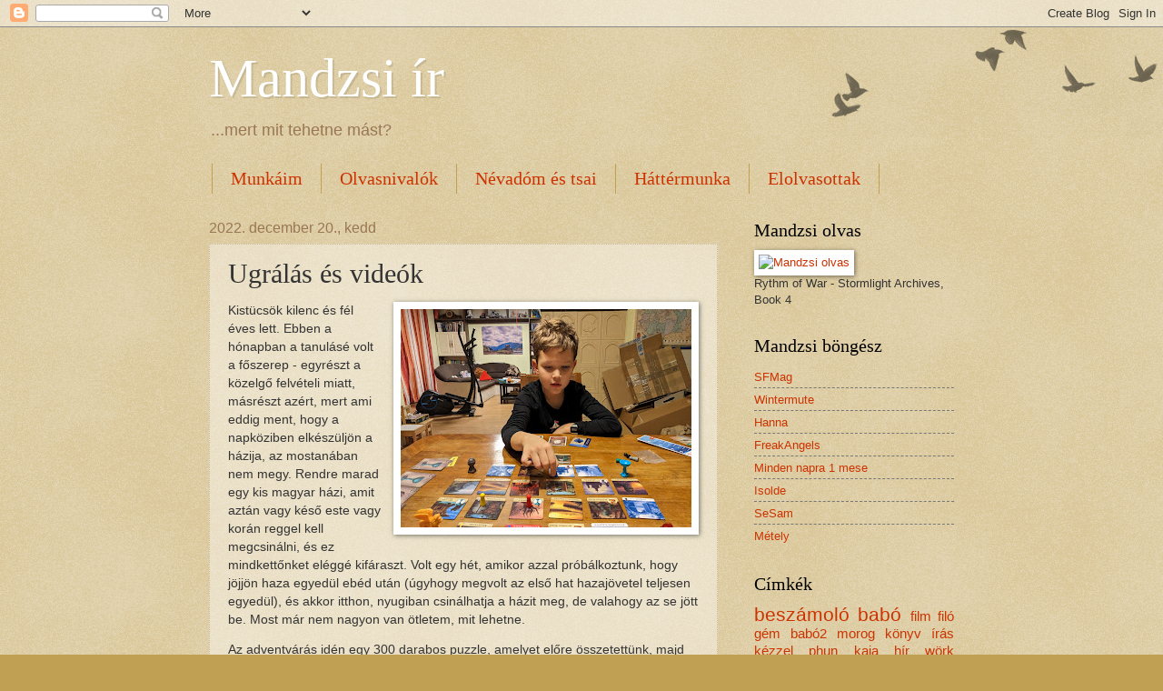

--- FILE ---
content_type: text/html; charset=UTF-8
request_url: https://maanji.blogspot.com/2022/12/ugralas-es-videok.html
body_size: 14425
content:
<!DOCTYPE html>
<html class='v2' dir='ltr' xmlns='http://www.w3.org/1999/xhtml' xmlns:b='http://www.google.com/2005/gml/b' xmlns:data='http://www.google.com/2005/gml/data' xmlns:expr='http://www.google.com/2005/gml/expr'>
<head>
<link href='https://www.blogger.com/static/v1/widgets/335934321-css_bundle_v2.css' rel='stylesheet' type='text/css'/>
<meta content='IE=EmulateIE7' http-equiv='X-UA-Compatible'/>
<meta content='width=1100' name='viewport'/>
<meta content='text/html; charset=UTF-8' http-equiv='Content-Type'/>
<meta content='blogger' name='generator'/>
<link href='https://maanji.blogspot.com/favicon.ico' rel='icon' type='image/x-icon'/>
<link href='http://maanji.blogspot.com/2022/12/ugralas-es-videok.html' rel='canonical'/>
<link rel="alternate" type="application/atom+xml" title="Mandzsi ír - Atom" href="https://maanji.blogspot.com/feeds/posts/default" />
<link rel="alternate" type="application/rss+xml" title="Mandzsi ír - RSS" href="https://maanji.blogspot.com/feeds/posts/default?alt=rss" />
<link rel="service.post" type="application/atom+xml" title="Mandzsi ír - Atom" href="https://www.blogger.com/feeds/5663442281843198334/posts/default" />

<link rel="alternate" type="application/atom+xml" title="Mandzsi ír - Atom" href="https://maanji.blogspot.com/feeds/6462209864164867122/comments/default" />
<!--Can't find substitution for tag [blog.ieCssRetrofitLinks]-->
<link href='https://blogger.googleusercontent.com/img/b/R29vZ2xl/AVvXsEh5OS-EKYVIJ5xKF21Pg52aAxdQBbq2wxCVvU8mmMrMPu6km25qhajTbGXjBZmjBFHXdoI7AXT2Vho81TjS9eBHqmZ5S_uSb1lPM7-hV9kwQ47VlSEiQ1flPUpOO86WDcAB_6HSpGJ2FtxkZ4W9iGFcixKBy0kyhHZBeH4KBGXu1wBI33t1CgywXOmN0A/s320/PXL_20221215_173051108.jpg' rel='image_src'/>
<meta content='http://maanji.blogspot.com/2022/12/ugralas-es-videok.html' property='og:url'/>
<meta content='Ugrálás és videók' property='og:title'/>
<meta content='Kistücsök kilenc és fél éves lett. Ebben a hónapban a tanulásé volt a főszerep - egyrészt a közelgő felvételi miatt, másrészt azért, mert am...' property='og:description'/>
<meta content='https://blogger.googleusercontent.com/img/b/R29vZ2xl/AVvXsEh5OS-EKYVIJ5xKF21Pg52aAxdQBbq2wxCVvU8mmMrMPu6km25qhajTbGXjBZmjBFHXdoI7AXT2Vho81TjS9eBHqmZ5S_uSb1lPM7-hV9kwQ47VlSEiQ1flPUpOO86WDcAB_6HSpGJ2FtxkZ4W9iGFcixKBy0kyhHZBeH4KBGXu1wBI33t1CgywXOmN0A/w1200-h630-p-k-no-nu/PXL_20221215_173051108.jpg' property='og:image'/>
<title>Mandzsi ír: Ugrálás és videók</title>
<style id='page-skin-1' type='text/css'><!--
/*
-----------------------------------------------
Blogger Template Style
Name:     Watermark
Designer: Blogger
URL:      www.blogger.com
----------------------------------------------- */
/* Use this with templates/1ktemplate-*.html */
/* Content
----------------------------------------------- */
body {
font: normal normal 14px Arial, Tahoma, Helvetica, FreeSans, sans-serif;
color: #333333;
background: #c0a154 url(//www.blogblog.com/1kt/watermark/body_background_birds.png) repeat scroll top left;
}
html body .content-outer {
min-width: 0;
max-width: 100%;
width: 100%;
}
.content-outer {
font-size: 92%;
}
a:link {
text-decoration:none;
color: #cc3300;
}
a:visited {
text-decoration:none;
color: #993222;
}
a:hover {
text-decoration:underline;
color: #ff3200;
}
.body-fauxcolumns .cap-top {
margin-top: 30px;
background: transparent url(//www.blogblog.com/1kt/watermark/body_overlay_birds.png) no-repeat scroll top right;
height: 121px;
}
.content-inner {
padding: 0;
}
/* Header
----------------------------------------------- */
.header-inner .Header .titlewrapper,
.header-inner .Header .descriptionwrapper {
padding-left: 20px;
padding-right: 20px;
}
.Header h1 {
font: normal normal 60px Georgia, Utopia, 'Palatino Linotype', Palatino, serif;
color: #ffffff;
text-shadow: 2px 2px rgba(0, 0, 0, .1);
}
.Header h1 a {
color: #ffffff;
}
.Header .description {
font-size: 140%;
color: #997755;
}
/* Tabs
----------------------------------------------- */
.tabs-inner .section {
margin: 0 20px;
}
.tabs-inner .PageList, .tabs-inner .LinkList, .tabs-inner .Labels {
margin-left: -11px;
margin-right: -11px;
background-color: transparent;
border-top: 0 solid #ffffff;
border-bottom: 0 solid #ffffff;
-moz-box-shadow: 0 0 0 rgba(0, 0, 0, .3);
-webkit-box-shadow: 0 0 0 rgba(0, 0, 0, .3);
-goog-ms-box-shadow: 0 0 0 rgba(0, 0, 0, .3);
box-shadow: 0 0 0 rgba(0, 0, 0, .3);
}
.tabs-inner .PageList .widget-content,
.tabs-inner .LinkList .widget-content,
.tabs-inner .Labels .widget-content {
margin: -3px -11px;
background: transparent none  no-repeat scroll right;
}
.tabs-inner .widget ul {
padding: 2px 25px;
max-height: 34px;
background: transparent none no-repeat scroll left;
}
.tabs-inner .widget li {
border: none;
}
.tabs-inner .widget li a {
display: inline-block;
padding: .25em 1em;
font: normal normal 20px Georgia, Utopia, 'Palatino Linotype', Palatino, serif;
color: #cc3300;
border-right: 1px solid #c0a154;
}
.tabs-inner .widget li:first-child a {
border-left: 1px solid #c0a154;
}
.tabs-inner .widget li.selected a, .tabs-inner .widget li a:hover {
color: #000000;
}
/* Headings
----------------------------------------------- */
h2 {
font: normal normal 20px Georgia, Utopia, 'Palatino Linotype', Palatino, serif;
color: #000000;
margin: 0 0 .5em;
}
h2.date-header {
font: normal normal 16px Arial, Tahoma, Helvetica, FreeSans, sans-serif;
color: #997755;
}
/* Main
----------------------------------------------- */
.main-inner .column-center-inner,
.main-inner .column-left-inner,
.main-inner .column-right-inner {
padding: 0 5px;
}
.main-outer {
margin-top: 0;
background: transparent none no-repeat scroll top left;
}
.main-inner {
padding-top: 30px;
}
.main-cap-top {
position: relative;
}
.main-cap-top .cap-right {
position: absolute;
height: 0;
width: 100%;
bottom: 0;
background: transparent none repeat-x scroll bottom center;
}
.main-cap-top .cap-left {
position: absolute;
height: 245px;
width: 280px;
right: 0;
bottom: 0;
background: transparent none no-repeat scroll bottom left;
}
/* Posts
----------------------------------------------- */
.post-outer {
padding: 15px 20px;
margin: 0 0 25px;
background: transparent url(//www.blogblog.com/1kt/watermark/post_background_birds.png) repeat scroll top left;
_background-image: none;
border: dotted 1px #ccbb99;
-moz-box-shadow: 0 0 0 rgba(0, 0, 0, .1);
-webkit-box-shadow: 0 0 0 rgba(0, 0, 0, .1);
-goog-ms-box-shadow: 0 0 0 rgba(0, 0, 0, .1);
box-shadow: 0 0 0 rgba(0, 0, 0, .1);
}
h3.post-title {
font: normal normal 30px Georgia, Utopia, 'Palatino Linotype', Palatino, serif;
margin: 0;
}
.comments h4 {
font: normal normal 30px Georgia, Utopia, 'Palatino Linotype', Palatino, serif;
margin: 1em 0 0;
}
.post-body {
font-size: 105%;
line-height: 1.5;
position: relative;
}
.post-header {
margin: 0 0 1em;
color: #997755;
}
.post-footer {
margin: 10px 0 0;
padding: 10px 0 0;
color: #997755;
border-top: dashed 1px #777777;
}
#blog-pager {
font-size: 140%
}
#comments .comment-author {
padding-top: 1.5em;
border-top: dashed 1px #777777;
background-position: 0 1.5em;
}
#comments .comment-author:first-child {
padding-top: 0;
border-top: none;
}
.avatar-image-container {
margin: .2em 0 0;
}
/* Comments
----------------------------------------------- */
.comments .comments-content .icon.blog-author {
background-repeat: no-repeat;
background-image: url([data-uri]);
}
.comments .comments-content .loadmore a {
border-top: 1px solid #777777;
border-bottom: 1px solid #777777;
}
.comments .continue {
border-top: 2px solid #777777;
}
/* Widgets
----------------------------------------------- */
.widget ul, .widget #ArchiveList ul.flat {
padding: 0;
list-style: none;
}
.widget ul li, .widget #ArchiveList ul.flat li {
padding: .35em 0;
text-indent: 0;
border-top: dashed 1px #777777;
}
.widget ul li:first-child, .widget #ArchiveList ul.flat li:first-child {
border-top: none;
}
.widget .post-body ul {
list-style: disc;
}
.widget .post-body ul li {
border: none;
}
.widget .zippy {
color: #777777;
}
.post-body img, .post-body .tr-caption-container, .Profile img, .Image img,
.BlogList .item-thumbnail img {
padding: 5px;
background: #fff;
-moz-box-shadow: 1px 1px 5px rgba(0, 0, 0, .5);
-webkit-box-shadow: 1px 1px 5px rgba(0, 0, 0, .5);
-goog-ms-box-shadow: 1px 1px 5px rgba(0, 0, 0, .5);
box-shadow: 1px 1px 5px rgba(0, 0, 0, .5);
}
.post-body img, .post-body .tr-caption-container {
padding: 8px;
}
.post-body .tr-caption-container {
color: #333333;
}
.post-body .tr-caption-container img {
padding: 0;
background: transparent;
border: none;
-moz-box-shadow: 0 0 0 rgba(0, 0, 0, .1);
-webkit-box-shadow: 0 0 0 rgba(0, 0, 0, .1);
-goog-ms-box-shadow: 0 0 0 rgba(0, 0, 0, .1);
box-shadow: 0 0 0 rgba(0, 0, 0, .1);
}
/* Footer
----------------------------------------------- */
.footer-outer {
color:#ccbb99;
background: #330000 url(//www.blogblog.com/1kt/watermark/body_background_navigator.png) repeat scroll top left;
}
.footer-outer a {
color: #ff7755;
}
.footer-outer a:visited {
color: #dd5432;
}
.footer-outer a:hover {
color: #ff9977;
}
.footer-outer .widget h2 {
color: #eeddbb;
}
/* Mobile
----------------------------------------------- */
body.mobile  {
background-size: 100% auto;
}
.mobile .body-fauxcolumn-outer {
background: transparent none repeat scroll top left;
}
html .mobile .mobile-date-outer {
border-bottom: none;
background: transparent url(//www.blogblog.com/1kt/watermark/post_background_birds.png) repeat scroll top left;
_background-image: none;
margin-bottom: 10px;
}
.mobile .main-inner .date-outer {
padding: 0;
}
.mobile .main-inner .date-header {
margin: 10px;
}
.mobile .main-cap-top {
z-index: -1;
}
.mobile .content-outer {
font-size: 100%;
}
.mobile .post-outer {
padding: 10px;
}
.mobile .main-cap-top .cap-left {
background: transparent none no-repeat scroll bottom left;
}
.mobile .body-fauxcolumns .cap-top {
margin: 0;
}
.mobile-link-button {
background: transparent url(//www.blogblog.com/1kt/watermark/post_background_birds.png) repeat scroll top left;
}
.mobile-link-button a:link, .mobile-link-button a:visited {
color: #cc3300;
}
.mobile-index-date .date-header {
color: #997755;
}
.mobile-index-contents {
color: #333333;
}
.mobile .tabs-inner .section {
margin: 0;
}
.mobile .tabs-inner .PageList {
margin-left: 0;
margin-right: 0;
}
.mobile .tabs-inner .PageList .widget-content {
margin: 0;
color: #000000;
background: transparent url(//www.blogblog.com/1kt/watermark/post_background_birds.png) repeat scroll top left;
}
.mobile .tabs-inner .PageList .widget-content .pagelist-arrow {
border-left: 1px solid #c0a154;
}

--></style>
<style id='template-skin-1' type='text/css'><!--
body {
min-width: 860px;
}
.content-outer, .content-fauxcolumn-outer, .region-inner {
min-width: 860px;
max-width: 860px;
_width: 860px;
}
.main-inner .columns {
padding-left: 0px;
padding-right: 260px;
}
.main-inner .fauxcolumn-center-outer {
left: 0px;
right: 260px;
/* IE6 does not respect left and right together */
_width: expression(this.parentNode.offsetWidth -
parseInt("0px") -
parseInt("260px") + 'px');
}
.main-inner .fauxcolumn-left-outer {
width: 0px;
}
.main-inner .fauxcolumn-right-outer {
width: 260px;
}
.main-inner .column-left-outer {
width: 0px;
right: 100%;
margin-left: -0px;
}
.main-inner .column-right-outer {
width: 260px;
margin-right: -260px;
}
#layout {
min-width: 0;
}
#layout .content-outer {
min-width: 0;
width: 800px;
}
#layout .region-inner {
min-width: 0;
width: auto;
}
--></style>
<script type='text/javascript'>

  var _gaq = _gaq || [];
  _gaq.push(['_setAccount', 'UA-11788105-3']);
  _gaq.push(['_trackPageview']);

  (function() {
    var ga = document.createElement('script'); ga.type = 'text/javascript'; ga.async = true;
    ga.src = ('https:' == document.location.protocol ? 'https://ssl' : 'http://www') + '.google-analytics.com/ga.js';
    var s = document.getElementsByTagName('script')[0]; s.parentNode.insertBefore(ga, s);
  })();

</script>
<link href='https://www.blogger.com/dyn-css/authorization.css?targetBlogID=5663442281843198334&amp;zx=38048bd9-1dbb-4f9d-8fbc-36c314626827' media='none' onload='if(media!=&#39;all&#39;)media=&#39;all&#39;' rel='stylesheet'/><noscript><link href='https://www.blogger.com/dyn-css/authorization.css?targetBlogID=5663442281843198334&amp;zx=38048bd9-1dbb-4f9d-8fbc-36c314626827' rel='stylesheet'/></noscript>
<meta name='google-adsense-platform-account' content='ca-host-pub-1556223355139109'/>
<meta name='google-adsense-platform-domain' content='blogspot.com'/>

</head>
<body class='loading variant-birds'>
<div class='navbar section' id='navbar'><div class='widget Navbar' data-version='1' id='Navbar1'><script type="text/javascript">
    function setAttributeOnload(object, attribute, val) {
      if(window.addEventListener) {
        window.addEventListener('load',
          function(){ object[attribute] = val; }, false);
      } else {
        window.attachEvent('onload', function(){ object[attribute] = val; });
      }
    }
  </script>
<div id="navbar-iframe-container"></div>
<script type="text/javascript" src="https://apis.google.com/js/platform.js"></script>
<script type="text/javascript">
      gapi.load("gapi.iframes:gapi.iframes.style.bubble", function() {
        if (gapi.iframes && gapi.iframes.getContext) {
          gapi.iframes.getContext().openChild({
              url: 'https://www.blogger.com/navbar/5663442281843198334?po\x3d6462209864164867122\x26origin\x3dhttps://maanji.blogspot.com',
              where: document.getElementById("navbar-iframe-container"),
              id: "navbar-iframe"
          });
        }
      });
    </script><script type="text/javascript">
(function() {
var script = document.createElement('script');
script.type = 'text/javascript';
script.src = '//pagead2.googlesyndication.com/pagead/js/google_top_exp.js';
var head = document.getElementsByTagName('head')[0];
if (head) {
head.appendChild(script);
}})();
</script>
</div></div>
<div class='body-fauxcolumns'>
<div class='fauxcolumn-outer body-fauxcolumn-outer'>
<div class='cap-top'>
<div class='cap-left'></div>
<div class='cap-right'></div>
</div>
<div class='fauxborder-left'>
<div class='fauxborder-right'></div>
<div class='fauxcolumn-inner'>
</div>
</div>
<div class='cap-bottom'>
<div class='cap-left'></div>
<div class='cap-right'></div>
</div>
</div>
</div>
<div class='content'>
<div class='content-fauxcolumns'>
<div class='fauxcolumn-outer content-fauxcolumn-outer'>
<div class='cap-top'>
<div class='cap-left'></div>
<div class='cap-right'></div>
</div>
<div class='fauxborder-left'>
<div class='fauxborder-right'></div>
<div class='fauxcolumn-inner'>
</div>
</div>
<div class='cap-bottom'>
<div class='cap-left'></div>
<div class='cap-right'></div>
</div>
</div>
</div>
<div class='content-outer'>
<div class='content-cap-top cap-top'>
<div class='cap-left'></div>
<div class='cap-right'></div>
</div>
<div class='fauxborder-left content-fauxborder-left'>
<div class='fauxborder-right content-fauxborder-right'></div>
<div class='content-inner'>
<header>
<div class='header-outer'>
<div class='header-cap-top cap-top'>
<div class='cap-left'></div>
<div class='cap-right'></div>
</div>
<div class='fauxborder-left header-fauxborder-left'>
<div class='fauxborder-right header-fauxborder-right'></div>
<div class='region-inner header-inner'>
<div class='header section' id='header'><div class='widget Header' data-version='1' id='Header1'>
<div id='header-inner'>
<div class='titlewrapper'>
<h1 class='title'>
<a href='https://maanji.blogspot.com/'>
Mandzsi ír
</a>
</h1>
</div>
<div class='descriptionwrapper'>
<p class='description'><span>...mert mit tehetne mást?</span></p>
</div>
</div>
</div></div>
</div>
</div>
<div class='header-cap-bottom cap-bottom'>
<div class='cap-left'></div>
<div class='cap-right'></div>
</div>
</div>
</header>
<div class='tabs-outer'>
<div class='tabs-cap-top cap-top'>
<div class='cap-left'></div>
<div class='cap-right'></div>
</div>
<div class='fauxborder-left tabs-fauxborder-left'>
<div class='fauxborder-right tabs-fauxborder-right'></div>
<div class='region-inner tabs-inner'>
<div class='tabs section' id='crosscol'><div class='widget PageList' data-version='1' id='PageList1'>
<h2>Egyéb stuff</h2>
<div class='widget-content'>
<ul>
<li>
<a href='https://maanji.blogspot.com/p/ezeket-irtam-eddig.html'>Munkáim</a>
</li>
<li>
<a href='https://maanji.blogspot.com/p/olvasnivalok.html'>Olvasnivalók</a>
</li>
<li>
<a href='https://maanji.blogspot.com/p/nevadom-es-tsai.html'>Névadóm és tsai</a>
</li>
<li>
<a href='https://maanji.blogspot.com/p/ezeket-szerkesztettem.html'>Háttérmunka</a>
</li>
<li>
<a href='https://maanji.blogspot.com/p/elolvasottak.html'>Elolvasottak</a>
</li>
</ul>
<div class='clear'></div>
</div>
</div></div>
<div class='tabs no-items section' id='crosscol-overflow'></div>
</div>
</div>
<div class='tabs-cap-bottom cap-bottom'>
<div class='cap-left'></div>
<div class='cap-right'></div>
</div>
</div>
<div class='main-outer'>
<div class='main-cap-top cap-top'>
<div class='cap-left'></div>
<div class='cap-right'></div>
</div>
<div class='fauxborder-left main-fauxborder-left'>
<div class='fauxborder-right main-fauxborder-right'></div>
<div class='region-inner main-inner'>
<div class='columns fauxcolumns'>
<div class='fauxcolumn-outer fauxcolumn-center-outer'>
<div class='cap-top'>
<div class='cap-left'></div>
<div class='cap-right'></div>
</div>
<div class='fauxborder-left'>
<div class='fauxborder-right'></div>
<div class='fauxcolumn-inner'>
</div>
</div>
<div class='cap-bottom'>
<div class='cap-left'></div>
<div class='cap-right'></div>
</div>
</div>
<div class='fauxcolumn-outer fauxcolumn-left-outer'>
<div class='cap-top'>
<div class='cap-left'></div>
<div class='cap-right'></div>
</div>
<div class='fauxborder-left'>
<div class='fauxborder-right'></div>
<div class='fauxcolumn-inner'>
</div>
</div>
<div class='cap-bottom'>
<div class='cap-left'></div>
<div class='cap-right'></div>
</div>
</div>
<div class='fauxcolumn-outer fauxcolumn-right-outer'>
<div class='cap-top'>
<div class='cap-left'></div>
<div class='cap-right'></div>
</div>
<div class='fauxborder-left'>
<div class='fauxborder-right'></div>
<div class='fauxcolumn-inner'>
</div>
</div>
<div class='cap-bottom'>
<div class='cap-left'></div>
<div class='cap-right'></div>
</div>
</div>
<!-- corrects IE6 width calculation -->
<div class='columns-inner'>
<div class='column-center-outer'>
<div class='column-center-inner'>
<div class='main section' id='main'><div class='widget Blog' data-version='1' id='Blog1'>
<div class='blog-posts hfeed'>

          <div class="date-outer">
        
<h2 class='date-header'><span>2022. december 20., kedd</span></h2>

          <div class="date-posts">
        
<div class='post-outer'>
<div class='post hentry'>
<a name='6462209864164867122'></a>
<h3 class='post-title entry-title'>
Ugrálás és videók
</h3>
<div class='post-header'>
<div class='post-header-line-1'></div>
</div>
<div class='post-body entry-content' id='post-body-6462209864164867122'>
<p></p><div class="separator" style="clear: both; text-align: center;"><a href="https://blogger.googleusercontent.com/img/b/R29vZ2xl/AVvXsEh5OS-EKYVIJ5xKF21Pg52aAxdQBbq2wxCVvU8mmMrMPu6km25qhajTbGXjBZmjBFHXdoI7AXT2Vho81TjS9eBHqmZ5S_uSb1lPM7-hV9kwQ47VlSEiQ1flPUpOO86WDcAB_6HSpGJ2FtxkZ4W9iGFcixKBy0kyhHZBeH4KBGXu1wBI33t1CgywXOmN0A/s4032/PXL_20221215_173051108.jpg" imageanchor="1" style="clear: right; float: right; margin-bottom: 1em; margin-left: 1em;"><img border="0" data-original-height="3024" data-original-width="4032" height="240" src="https://blogger.googleusercontent.com/img/b/R29vZ2xl/AVvXsEh5OS-EKYVIJ5xKF21Pg52aAxdQBbq2wxCVvU8mmMrMPu6km25qhajTbGXjBZmjBFHXdoI7AXT2Vho81TjS9eBHqmZ5S_uSb1lPM7-hV9kwQ47VlSEiQ1flPUpOO86WDcAB_6HSpGJ2FtxkZ4W9iGFcixKBy0kyhHZBeH4KBGXu1wBI33t1CgywXOmN0A/s320/PXL_20221215_173051108.jpg" width="320" /></a></div>Kistücsök kilenc és fél éves lett. Ebben a hónapban a tanulásé volt a főszerep - egyrészt a közelgő felvételi miatt, másrészt azért, mert ami eddig ment, hogy a napköziben elkészüljön a házija, az mostanában nem megy. Rendre marad egy kis magyar házi, amit aztán vagy késő este vagy korán reggel kell megcsinálni, és ez mindkettőnket eléggé kifáraszt. Volt egy hét, amikor azzal próbálkoztunk, hogy jöjjön haza egyedül ebéd után (úgyhogy megvolt az első hat hazajövetel teljesen egyedül), és akkor itthon, nyugiban csinálhatja a házit meg, de valahogy az se jött be. Most már nem nagyon van ötletem, mit lehetne.<p></p><p>Az adventvárás idén egy 300 darabos puzzle, amelyet előre összetettünk, majd minden napra 12 db összefüggő darabkát tettünk a zokniba. Így szépen minden nap épül-szépül egy téli kép, és szerintem nagyon jó hangulatot áraszt. Néha persze hiányolják a csokit, de a Mikulástól annyit kaptak, hogy már nem kell több.</p><p></p><div class="separator" style="clear: both; text-align: center;"><a href="https://blogger.googleusercontent.com/img/b/R29vZ2xl/AVvXsEirjHONQuc3o8rCV533mupOCDWd3pFkusaCu71ErTX9GiqQFPFvzBmx23AOOfL7tGvKUphHtRz0qCrBV3WAjlFfgxRxLJvLZYCKssq0O6iOUw8TvQB8mxp1DPVuPTc82weOPMf0NfT38g65324h0JyX11jSLYKU45IxWIpO032PypmML5eQUZ0V7dloSg/s4032/PXL_20221206_054645548.jpg" imageanchor="1" style="clear: left; float: left; margin-bottom: 1em; margin-right: 1em;"><img border="0" data-original-height="3024" data-original-width="4032" height="240" src="https://blogger.googleusercontent.com/img/b/R29vZ2xl/AVvXsEirjHONQuc3o8rCV533mupOCDWd3pFkusaCu71ErTX9GiqQFPFvzBmx23AOOfL7tGvKUphHtRz0qCrBV3WAjlFfgxRxLJvLZYCKssq0O6iOUw8TvQB8mxp1DPVuPTc82weOPMf0NfT38g65324h0JyX11jSLYKU45IxWIpO032PypmML5eQUZ0V7dloSg/s320/PXL_20221206_054645548.jpg" width="320" /></a></div>Voltunk zsúron a Superfly-ban, ami nagyon tetszett Kistücsöknek, mindegyik ilyen trambulinparkot szereti, és a zsúr is tök jól sikerült. Én legalábbis nagyon jót beszélgettem a szülőkkel, hehe.<p></p><p>Voltunk cirkuszban is, <a href="https://maanji.blogspot.com/2022/12/melyiket-9-kozul.html" target="_blank">erről írtam is</a>, sőt, életünkben először porondülés első sorban, úgyhogy Kistücsök kapott egy pacsit az egyik artistától.&nbsp;</p><p>A legújabb elfoglaltság, hogy kiderült, egy LevelUp nevű csapat vicces Super Mario animációkat csinál, <a href="https://www.youtube.com/watch?v=6l9Z6ExJL1k&amp;ab_channel=Fireplace4K" target="_blank">pl ezt</a>, és most előfordul, hogy a házikészítés motivációja egy-egy ilyen videó megnézése. Amúgy tényleg viccesek.</p><p>Kábé ennyi, amúgy business as ususal. Várjuk a Karácsonyt.</p>
<div style='clear: both;'></div>
</div>
<div class='post-footer'>
<div class='post-footer-line post-footer-line-1'><span class='post-author vcard'>
Bejegyezte:
<span class='fn'>Maanji</span>
</span>
<span class='post-timestamp'>
dátum:
<a class='timestamp-link' href='https://maanji.blogspot.com/2022/12/ugralas-es-videok.html' rel='bookmark' title='permanent link'><abbr class='published' title='2022-12-20T09:01:00+01:00'>9:01</abbr></a>
</span>
<span class='post-comment-link'>
</span>
<span class='post-icons'>
<span class='item-control blog-admin pid-109913943'>
<a href='https://www.blogger.com/post-edit.g?blogID=5663442281843198334&postID=6462209864164867122&from=pencil' title='Bejegyzés szerkesztése'>
<img alt='' class='icon-action' height='18' src='https://resources.blogblog.com/img/icon18_edit_allbkg.gif' width='18'/>
</a>
</span>
</span>
<div class='post-share-buttons goog-inline-block'>
<a class='goog-inline-block share-button sb-email' href='https://www.blogger.com/share-post.g?blogID=5663442281843198334&postID=6462209864164867122&target=email' target='_blank' title='Küldés e-mailben'><span class='share-button-link-text'>Küldés e-mailben</span></a><a class='goog-inline-block share-button sb-blog' href='https://www.blogger.com/share-post.g?blogID=5663442281843198334&postID=6462209864164867122&target=blog' onclick='window.open(this.href, "_blank", "height=270,width=475"); return false;' target='_blank' title='BlogThis!'><span class='share-button-link-text'>BlogThis!</span></a><a class='goog-inline-block share-button sb-twitter' href='https://www.blogger.com/share-post.g?blogID=5663442281843198334&postID=6462209864164867122&target=twitter' target='_blank' title='Megosztás az X-en'><span class='share-button-link-text'>Megosztás az X-en</span></a><a class='goog-inline-block share-button sb-facebook' href='https://www.blogger.com/share-post.g?blogID=5663442281843198334&postID=6462209864164867122&target=facebook' onclick='window.open(this.href, "_blank", "height=430,width=640"); return false;' target='_blank' title='Megosztás a Facebookon'><span class='share-button-link-text'>Megosztás a Facebookon</span></a><a class='goog-inline-block share-button sb-pinterest' href='https://www.blogger.com/share-post.g?blogID=5663442281843198334&postID=6462209864164867122&target=pinterest' target='_blank' title='Megosztás a Pinteresten'><span class='share-button-link-text'>Megosztás a Pinteresten</span></a>
</div>
</div>
<div class='post-footer-line post-footer-line-2'><span class='post-labels'>
Címkék:
<a href='https://maanji.blogspot.com/search/label/bab%C3%B3' rel='tag'>babó</a>
</span>
</div>
<div class='post-footer-line post-footer-line-3'><span class='post-location'>
</span>
</div>
</div>
</div>
<div class='comments' id='comments'>
<a name='comments'></a>
<h4>Nincsenek megjegyzések:</h4>
<div id='Blog1_comments-block-wrapper'>
<dl class='avatar-comment-indent' id='comments-block'>
</dl>
</div>
<p class='comment-footer'>
<div class='comment-form'>
<a name='comment-form'></a>
<h4 id='comment-post-message'>Megjegyzés küldése</h4>
<p>
</p>
<a href='https://www.blogger.com/comment/frame/5663442281843198334?po=6462209864164867122&hl=hu&saa=85391&origin=https://maanji.blogspot.com' id='comment-editor-src'></a>
<iframe allowtransparency='true' class='blogger-iframe-colorize blogger-comment-from-post' frameborder='0' height='410px' id='comment-editor' name='comment-editor' src='' width='100%'></iframe>
<script src='https://www.blogger.com/static/v1/jsbin/2830521187-comment_from_post_iframe.js' type='text/javascript'></script>
<script type='text/javascript'>
      BLOG_CMT_createIframe('https://www.blogger.com/rpc_relay.html');
    </script>
</div>
</p>
</div>
</div>

        </div></div>
      
</div>
<div class='blog-pager' id='blog-pager'>
<span id='blog-pager-newer-link'>
<a class='blog-pager-newer-link' href='https://maanji.blogspot.com/2022/12/lvl70.html' id='Blog1_blog-pager-newer-link' title='Újabb bejegyzés'>Újabb bejegyzés</a>
</span>
<span id='blog-pager-older-link'>
<a class='blog-pager-older-link' href='https://maanji.blogspot.com/2022/12/let-it-go.html' id='Blog1_blog-pager-older-link' title='Régebbi bejegyzés'>Régebbi bejegyzés</a>
</span>
<a class='home-link' href='https://maanji.blogspot.com/'>Főoldal</a>
</div>
<div class='clear'></div>
<div class='post-feeds'>
<div class='feed-links'>
Feliratkozás:
<a class='feed-link' href='https://maanji.blogspot.com/feeds/6462209864164867122/comments/default' target='_blank' type='application/atom+xml'>Megjegyzések küldése (Atom)</a>
</div>
</div>
</div></div>
</div>
</div>
<div class='column-left-outer'>
<div class='column-left-inner'>
<aside>
</aside>
</div>
</div>
<div class='column-right-outer'>
<div class='column-right-inner'>
<aside>
<div class='sidebar section' id='sidebar-right-1'><div class='widget Image' data-version='1' id='Image1'>
<h2>Mandzsi olvas</h2>
<div class='widget-content'>
<a href='https://en.wikipedia.org/wiki/Rhythm_of_War'>
<img alt='Mandzsi olvas' height='381' id='Image1_img' src='https://upload.wikimedia.org/wikipedia/en/6/64/Rhythm_of_War_cover.jpg' width='250'/>
</a>
<br/>
<span class='caption'>Rythm of War - Stormlight Archives, Book 4</span>
</div>
<div class='clear'></div>
</div><div class='widget LinkList' data-version='1' id='LinkList1'>
<h2>Mandzsi böngész</h2>
<div class='widget-content'>
<ul>
<li><a href='http://sfmag.hu/'>SFMag</a></li>
<li><a href='http://wintermute.sfblogs.net/'>Wintermute</a></li>
<li><a href='http://kleinheincz.wordpress.com/'>Hanna</a></li>
<li><a href='http://freakangels.com/'>FreakAngels</a></li>
<li><a href='http://mindennapramese.blog.hu/'>Minden napra 1 mese</a></li>
<li><a href='http://isolde.hu/'>Isolde</a></li>
<li><a href='http://sesam.hu/'>SeSam</a></li>
<li><a href='http://infection.freeblog.hu/'>Métely</a></li>
</ul>
<div class='clear'></div>
</div>
</div><div class='widget Label' data-version='1' id='Label1'>
<h2>Címkék</h2>
<div class='widget-content cloud-label-widget-content'>
<span class='label-size label-size-5'>
<a dir='ltr' href='https://maanji.blogspot.com/search/label/besz%C3%A1mol%C3%B3'>beszámoló</a>
</span>
<span class='label-size label-size-5'>
<a dir='ltr' href='https://maanji.blogspot.com/search/label/bab%C3%B3'>babó</a>
</span>
<span class='label-size label-size-4'>
<a dir='ltr' href='https://maanji.blogspot.com/search/label/film'>film</a>
</span>
<span class='label-size label-size-4'>
<a dir='ltr' href='https://maanji.blogspot.com/search/label/fil%C3%B3'>filó</a>
</span>
<span class='label-size label-size-4'>
<a dir='ltr' href='https://maanji.blogspot.com/search/label/g%C3%A9m'>gém</a>
</span>
<span class='label-size label-size-4'>
<a dir='ltr' href='https://maanji.blogspot.com/search/label/bab%C3%B32'>babó2</a>
</span>
<span class='label-size label-size-4'>
<a dir='ltr' href='https://maanji.blogspot.com/search/label/morog'>morog</a>
</span>
<span class='label-size label-size-4'>
<a dir='ltr' href='https://maanji.blogspot.com/search/label/k%C3%B6nyv'>könyv</a>
</span>
<span class='label-size label-size-4'>
<a dir='ltr' href='https://maanji.blogspot.com/search/label/%C3%ADr%C3%A1s'>írás</a>
</span>
<span class='label-size label-size-4'>
<a dir='ltr' href='https://maanji.blogspot.com/search/label/k%C3%A9zzel'>kézzel</a>
</span>
<span class='label-size label-size-4'>
<a dir='ltr' href='https://maanji.blogspot.com/search/label/phun'>phun</a>
</span>
<span class='label-size label-size-4'>
<a dir='ltr' href='https://maanji.blogspot.com/search/label/kaja'>kaja</a>
</span>
<span class='label-size label-size-4'>
<a dir='ltr' href='https://maanji.blogspot.com/search/label/h%C3%ADr'>hír</a>
</span>
<span class='label-size label-size-4'>
<a dir='ltr' href='https://maanji.blogspot.com/search/label/w%C3%B6rk'>wörk</a>
</span>
<span class='label-size label-size-3'>
<a dir='ltr' href='https://maanji.blogspot.com/search/label/nyelv%C3%A9sz'>nyelvész</a>
</span>
<span class='label-size label-size-3'>
<a dir='ltr' href='https://maanji.blogspot.com/search/label/zene'>zene</a>
</span>
<span class='label-size label-size-3'>
<a dir='ltr' href='https://maanji.blogspot.com/search/label/n%C3%B6rdi'>nördi</a>
</span>
<span class='label-size label-size-3'>
<a dir='ltr' href='https://maanji.blogspot.com/search/label/utaz%C3%A1s'>utazás</a>
</span>
<span class='label-size label-size-3'>
<a dir='ltr' href='https://maanji.blogspot.com/search/label/eg%C3%A9szs%C3%A9g'>egészség</a>
</span>
<span class='label-size label-size-3'>
<a dir='ltr' href='https://maanji.blogspot.com/search/label/f%C3%ADling'>fíling</a>
</span>
<span class='label-size label-size-3'>
<a dir='ltr' href='https://maanji.blogspot.com/search/label/vers'>vers</a>
</span>
<span class='label-size label-size-3'>
<a dir='ltr' href='https://maanji.blogspot.com/search/label/fot%C3%B3'>fotó</a>
</span>
<span class='label-size label-size-3'>
<a dir='ltr' href='https://maanji.blogspot.com/search/label/czucz'>czucz</a>
</span>
<span class='label-size label-size-3'>
<a dir='ltr' href='https://maanji.blogspot.com/search/label/California'>California</a>
</span>
<span class='label-size label-size-3'>
<a dir='ltr' href='https://maanji.blogspot.com/search/label/android'>android</a>
</span>
<span class='label-size label-size-3'>
<a dir='ltr' href='https://maanji.blogspot.com/search/label/plants'>plants</a>
</span>
<span class='label-size label-size-3'>
<a dir='ltr' href='https://maanji.blogspot.com/search/label/lak%C3%A1ska'>lakáska</a>
</span>
<span class='label-size label-size-3'>
<a dir='ltr' href='https://maanji.blogspot.com/search/label/r%C3%A9gi'>régi</a>
</span>
<span class='label-size label-size-3'>
<a dir='ltr' href='https://maanji.blogspot.com/search/label/art'>art</a>
</span>
<span class='label-size label-size-3'>
<a dir='ltr' href='https://maanji.blogspot.com/search/label/svst'>svst</a>
</span>
<span class='label-size label-size-3'>
<a dir='ltr' href='https://maanji.blogspot.com/search/label/aut%C3%B3'>autó</a>
</span>
<span class='label-size label-size-3'>
<a dir='ltr' href='https://maanji.blogspot.com/search/label/gyerekj%C3%A1t%C3%A9k'>gyerekjáték</a>
</span>
<span class='label-size label-size-3'>
<a dir='ltr' href='https://maanji.blogspot.com/search/label/k%C3%BCty%C3%BC'>kütyü</a>
</span>
<span class='label-size label-size-3'>
<a dir='ltr' href='https://maanji.blogspot.com/search/label/sport'>sport</a>
</span>
<span class='label-size label-size-3'>
<a dir='ltr' href='https://maanji.blogspot.com/search/label/wow'>wow</a>
</span>
<span class='label-size label-size-3'>
<a dir='ltr' href='https://maanji.blogspot.com/search/label/xmas'>xmas</a>
</span>
<span class='label-size label-size-3'>
<a dir='ltr' href='https://maanji.blogspot.com/search/label/h%C3%A1z%C3%A9p%C3%ADt'>házépít</a>
</span>
<span class='label-size label-size-3'>
<a dir='ltr' href='https://maanji.blogspot.com/search/label/lelkesed'>lelkesed</a>
</span>
<span class='label-size label-size-3'>
<a dir='ltr' href='https://maanji.blogspot.com/search/label/%C3%A1llat'>állat</a>
</span>
<span class='label-size label-size-2'>
<a dir='ltr' href='https://maanji.blogspot.com/search/label/hon'>hon</a>
</span>
<span class='label-size label-size-2'>
<a dir='ltr' href='https://maanji.blogspot.com/search/label/lak%C3%A1sbigy%C3%B3'>lakásbigyó</a>
</span>
<span class='label-size label-size-2'>
<a dir='ltr' href='https://maanji.blogspot.com/search/label/aj%C3%A1ndok'>ajándok</a>
</span>
<span class='label-size label-size-2'>
<a dir='ltr' href='https://maanji.blogspot.com/search/label/bright%20green'>bright green</a>
</span>
<span class='label-size label-size-2'>
<a dir='ltr' href='https://maanji.blogspot.com/search/label/b%C3%B6lcs'>bölcs</a>
</span>
<span class='label-size label-size-2'>
<a dir='ltr' href='https://maanji.blogspot.com/search/label/nagyvil%C3%A1g'>nagyvilág</a>
</span>
<span class='label-size label-size-2'>
<a dir='ltr' href='https://maanji.blogspot.com/search/label/flex'>flex</a>
</span>
<span class='label-size label-size-2'>
<a dir='ltr' href='https://maanji.blogspot.com/search/label/lokaliz%C3%A1ci%C3%B3'>lokalizáció</a>
</span>
<span class='label-size label-size-2'>
<a dir='ltr' href='https://maanji.blogspot.com/search/label/cuki'>cuki</a>
</span>
<span class='label-size label-size-2'>
<a dir='ltr' href='https://maanji.blogspot.com/search/label/kert'>kert</a>
</span>
<span class='label-size label-size-2'>
<a dir='ltr' href='https://maanji.blogspot.com/search/label/sz%C3%ADnh%C3%A1z'>színház</a>
</span>
<span class='label-size label-size-2'>
<a dir='ltr' href='https://maanji.blogspot.com/search/label/zenit'>zenit</a>
</span>
<span class='label-size label-size-2'>
<a dir='ltr' href='https://maanji.blogspot.com/search/label/Budapest'>Budapest</a>
</span>
<span class='label-size label-size-2'>
<a dir='ltr' href='https://maanji.blogspot.com/search/label/Indy'>Indy</a>
</span>
<span class='label-size label-size-2'>
<a dir='ltr' href='https://maanji.blogspot.com/search/label/esk%C3%BCv%C5%91'>esküvő</a>
</span>
<span class='label-size label-size-2'>
<a dir='ltr' href='https://maanji.blogspot.com/search/label/mese'>mese</a>
</span>
<span class='label-size label-size-2'>
<a dir='ltr' href='https://maanji.blogspot.com/search/label/re%C3%A1loz%C3%A1s'>reálozás</a>
</span>
<span class='label-size label-size-2'>
<a dir='ltr' href='https://maanji.blogspot.com/search/label/%C3%A1lom'>álom</a>
</span>
<span class='label-size label-size-2'>
<a dir='ltr' href='https://maanji.blogspot.com/search/label/%C3%BCnnep'>ünnep</a>
</span>
<span class='label-size label-size-2'>
<a dir='ltr' href='https://maanji.blogspot.com/search/label/Sk%C3%B3cia'>Skócia</a>
</span>
<span class='label-size label-size-2'>
<a dir='ltr' href='https://maanji.blogspot.com/search/label/anyas%C3%A1g'>anyaság</a>
</span>
<span class='label-size label-size-2'>
<a dir='ltr' href='https://maanji.blogspot.com/search/label/covid'>covid</a>
</span>
<span class='label-size label-size-2'>
<a dir='ltr' href='https://maanji.blogspot.com/search/label/csal%C3%A1d'>család</a>
</span>
<span class='label-size label-size-2'>
<a dir='ltr' href='https://maanji.blogspot.com/search/label/en'>en</a>
</span>
<span class='label-size label-size-2'>
<a dir='ltr' href='https://maanji.blogspot.com/search/label/gyerekl%C3%A9lek'>gyereklélek</a>
</span>
<span class='label-size label-size-2'>
<a dir='ltr' href='https://maanji.blogspot.com/search/label/k%C3%B6lt%C3%B6z'>költöz</a>
</span>
<span class='label-size label-size-2'>
<a dir='ltr' href='https://maanji.blogspot.com/search/label/mel%C3%B3'>meló</a>
</span>
<span class='label-size label-size-2'>
<a dir='ltr' href='https://maanji.blogspot.com/search/label/suli'>suli</a>
</span>
<span class='label-size label-size-2'>
<a dir='ltr' href='https://maanji.blogspot.com/search/label/world'>world</a>
</span>
<span class='label-size label-size-2'>
<a dir='ltr' href='https://maanji.blogspot.com/search/label/Toastie'>Toastie</a>
</span>
<span class='label-size label-size-2'>
<a dir='ltr' href='https://maanji.blogspot.com/search/label/blog'>blog</a>
</span>
<span class='label-size label-size-2'>
<a dir='ltr' href='https://maanji.blogspot.com/search/label/b%C3%A1bsz%C3%ADnh%C3%A1z'>bábszínház</a>
</span>
<span class='label-size label-size-2'>
<a dir='ltr' href='https://maanji.blogspot.com/search/label/b%C3%BAtor'>bútor</a>
</span>
<span class='label-size label-size-2'>
<a dir='ltr' href='https://maanji.blogspot.com/search/label/egyet%C3%A9rt'>egyetért</a>
</span>
<span class='label-size label-size-2'>
<a dir='ltr' href='https://maanji.blogspot.com/search/label/ezittat%C3%A9l'>ezittatél</a>
</span>
<span class='label-size label-size-2'>
<a dir='ltr' href='https://maanji.blogspot.com/search/label/internet'>internet</a>
</span>
<span class='label-size label-size-2'>
<a dir='ltr' href='https://maanji.blogspot.com/search/label/meta4'>meta4</a>
</span>
<span class='label-size label-size-2'>
<a dir='ltr' href='https://maanji.blogspot.com/search/label/tanfoly%C3%A1s'>tanfolyás</a>
</span>
<span class='label-size label-size-2'>
<a dir='ltr' href='https://maanji.blogspot.com/search/label/t%C3%A1rsas'>társas</a>
</span>
<span class='label-size label-size-2'>
<a dir='ltr' href='https://maanji.blogspot.com/search/label/v%C3%A9letlen'>véletlen</a>
</span>
<span class='label-size label-size-1'>
<a dir='ltr' href='https://maanji.blogspot.com/search/label/Lflu'>Lflu</a>
</span>
<span class='label-size label-size-1'>
<a dir='ltr' href='https://maanji.blogspot.com/search/label/bar%C3%A1tok'>barátok</a>
</span>
<span class='label-size label-size-1'>
<a dir='ltr' href='https://maanji.blogspot.com/search/label/boardgames'>boardgames</a>
</span>
<span class='label-size label-size-1'>
<a dir='ltr' href='https://maanji.blogspot.com/search/label/b%C3%B6lcsi'>bölcsi</a>
</span>
<span class='label-size label-size-1'>
<a dir='ltr' href='https://maanji.blogspot.com/search/label/horoszk%C3%B3p'>horoszkóp</a>
</span>
<span class='label-size label-size-1'>
<a dir='ltr' href='https://maanji.blogspot.com/search/label/ital'>ital</a>
</span>
<span class='label-size label-size-1'>
<a dir='ltr' href='https://maanji.blogspot.com/search/label/nevel%C3%A9s'>nevelés</a>
</span>
<span class='label-size label-size-1'>
<a dir='ltr' href='https://maanji.blogspot.com/search/label/pir%C3%ADt%C3%B3s'>pirítós</a>
</span>
<span class='label-size label-size-1'>
<a dir='ltr' href='https://maanji.blogspot.com/search/label/techwriting'>techwriting</a>
</span>
<span class='label-size label-size-1'>
<a dir='ltr' href='https://maanji.blogspot.com/search/label/%23morog%20%23h%C3%ADr'>#morog #hír</a>
</span>
<span class='label-size label-size-1'>
<a dir='ltr' href='https://maanji.blogspot.com/search/label/Ottlik'>Ottlik</a>
</span>
<span class='label-size label-size-1'>
<a dir='ltr' href='https://maanji.blogspot.com/search/label/b%C3%BAcs%C3%BA'>búcsú</a>
</span>
<span class='label-size label-size-1'>
<a dir='ltr' href='https://maanji.blogspot.com/search/label/chat'>chat</a>
</span>
<span class='label-size label-size-1'>
<a dir='ltr' href='https://maanji.blogspot.com/search/label/cirkusz'>cirkusz</a>
</span>
<span class='label-size label-size-1'>
<a dir='ltr' href='https://maanji.blogspot.com/search/label/comic'>comic</a>
</span>
<span class='label-size label-size-1'>
<a dir='ltr' href='https://maanji.blogspot.com/search/label/digi'>digi</a>
</span>
<span class='label-size label-size-1'>
<a dir='ltr' href='https://maanji.blogspot.com/search/label/guineapigs'>guineapigs</a>
</span>
<span class='label-size label-size-1'>
<a dir='ltr' href='https://maanji.blogspot.com/search/label/irodalm%C3%A1r'>irodalmár</a>
</span>
<span class='label-size label-size-1'>
<a dir='ltr' href='https://maanji.blogspot.com/search/label/izgi'>izgi</a>
</span>
<span class='label-size label-size-1'>
<a dir='ltr' href='https://maanji.blogspot.com/search/label/kir%C3%A1ndul'>kirándul</a>
</span>
<span class='label-size label-size-1'>
<a dir='ltr' href='https://maanji.blogspot.com/search/label/korona'>korona</a>
</span>
<span class='label-size label-size-1'>
<a dir='ltr' href='https://maanji.blogspot.com/search/label/ojjektum'>ojjektum</a>
</span>
<span class='label-size label-size-1'>
<a dir='ltr' href='https://maanji.blogspot.com/search/label/ovi'>ovi</a>
</span>
<span class='label-size label-size-1'>
<a dir='ltr' href='https://maanji.blogspot.com/search/label/ruha'>ruha</a>
</span>
<span class='label-size label-size-1'>
<a dir='ltr' href='https://maanji.blogspot.com/search/label/szerepj%C3%A1t%C3%A9k'>szerepjáték</a>
</span>
<span class='label-size label-size-1'>
<a dir='ltr' href='https://maanji.blogspot.com/search/label/szinkron'>szinkron</a>
</span>
<span class='label-size label-size-1'>
<a dir='ltr' href='https://maanji.blogspot.com/search/label/taps'>taps</a>
</span>
<span class='label-size label-size-1'>
<a dir='ltr' href='https://maanji.blogspot.com/search/label/tengerimalac'>tengerimalac</a>
</span>
<span class='label-size label-size-1'>
<a dir='ltr' href='https://maanji.blogspot.com/search/label/%C3%A9v%C3%A9rt%C3%A9kel'>évértékel</a>
</span>
<span class='label-size label-size-1'>
<a dir='ltr' href='https://maanji.blogspot.com/search/label/%C3%ADr%C3%A1sfajt%C3%A1k'>írásfajták</a>
</span>
<div class='clear'></div>
</div>
</div><div class='widget BlogArchive' data-version='1' id='BlogArchive1'>
<h2>Blogarchívum</h2>
<div class='widget-content'>
<div id='ArchiveList'>
<div id='BlogArchive1_ArchiveList'>
<ul class='hierarchy'>
<li class='archivedate collapsed'>
<a class='toggle' href='javascript:void(0)'>
<span class='zippy'>

        &#9658;&#160;
      
</span>
</a>
<a class='post-count-link' href='https://maanji.blogspot.com/2023/'>
2023
</a>
<span class='post-count' dir='ltr'>(2)</span>
<ul class='hierarchy'>
<li class='archivedate collapsed'>
<a class='toggle' href='javascript:void(0)'>
<span class='zippy'>

        &#9658;&#160;
      
</span>
</a>
<a class='post-count-link' href='https://maanji.blogspot.com/2023/01/'>
január
</a>
<span class='post-count' dir='ltr'>(2)</span>
</li>
</ul>
</li>
</ul>
<ul class='hierarchy'>
<li class='archivedate expanded'>
<a class='toggle' href='javascript:void(0)'>
<span class='zippy toggle-open'>

        &#9660;&#160;
      
</span>
</a>
<a class='post-count-link' href='https://maanji.blogspot.com/2022/'>
2022
</a>
<span class='post-count' dir='ltr'>(87)</span>
<ul class='hierarchy'>
<li class='archivedate expanded'>
<a class='toggle' href='javascript:void(0)'>
<span class='zippy toggle-open'>

        &#9660;&#160;
      
</span>
</a>
<a class='post-count-link' href='https://maanji.blogspot.com/2022/12/'>
december
</a>
<span class='post-count' dir='ltr'>(6)</span>
<ul class='posts'>
<li><a href='https://maanji.blogspot.com/2022/12/aranyerem-mezeskalacs.html'>Aranyérem, mézeskalács</a></li>
<li><a href='https://maanji.blogspot.com/2022/12/lvl70.html'>Lvl70</a></li>
<li><a href='https://maanji.blogspot.com/2022/12/ugralas-es-videok.html'>Ugrálás és videók</a></li>
<li><a href='https://maanji.blogspot.com/2022/12/let-it-go.html'>Let it go</a></li>
<li><a href='https://maanji.blogspot.com/2022/12/melyiket-9-kozul.html'>Melyiket a 9 közül</a></li>
<li><a href='https://maanji.blogspot.com/2022/12/100-bolha.html'>100 bolha</a></li>
</ul>
</li>
</ul>
<ul class='hierarchy'>
<li class='archivedate collapsed'>
<a class='toggle' href='javascript:void(0)'>
<span class='zippy'>

        &#9658;&#160;
      
</span>
</a>
<a class='post-count-link' href='https://maanji.blogspot.com/2022/11/'>
november
</a>
<span class='post-count' dir='ltr'>(6)</span>
</li>
</ul>
<ul class='hierarchy'>
<li class='archivedate collapsed'>
<a class='toggle' href='javascript:void(0)'>
<span class='zippy'>

        &#9658;&#160;
      
</span>
</a>
<a class='post-count-link' href='https://maanji.blogspot.com/2022/10/'>
október
</a>
<span class='post-count' dir='ltr'>(6)</span>
</li>
</ul>
<ul class='hierarchy'>
<li class='archivedate collapsed'>
<a class='toggle' href='javascript:void(0)'>
<span class='zippy'>

        &#9658;&#160;
      
</span>
</a>
<a class='post-count-link' href='https://maanji.blogspot.com/2022/09/'>
szeptember
</a>
<span class='post-count' dir='ltr'>(6)</span>
</li>
</ul>
<ul class='hierarchy'>
<li class='archivedate collapsed'>
<a class='toggle' href='javascript:void(0)'>
<span class='zippy'>

        &#9658;&#160;
      
</span>
</a>
<a class='post-count-link' href='https://maanji.blogspot.com/2022/08/'>
augusztus
</a>
<span class='post-count' dir='ltr'>(18)</span>
</li>
</ul>
<ul class='hierarchy'>
<li class='archivedate collapsed'>
<a class='toggle' href='javascript:void(0)'>
<span class='zippy'>

        &#9658;&#160;
      
</span>
</a>
<a class='post-count-link' href='https://maanji.blogspot.com/2022/07/'>
július
</a>
<span class='post-count' dir='ltr'>(8)</span>
</li>
</ul>
<ul class='hierarchy'>
<li class='archivedate collapsed'>
<a class='toggle' href='javascript:void(0)'>
<span class='zippy'>

        &#9658;&#160;
      
</span>
</a>
<a class='post-count-link' href='https://maanji.blogspot.com/2022/06/'>
június
</a>
<span class='post-count' dir='ltr'>(5)</span>
</li>
</ul>
<ul class='hierarchy'>
<li class='archivedate collapsed'>
<a class='toggle' href='javascript:void(0)'>
<span class='zippy'>

        &#9658;&#160;
      
</span>
</a>
<a class='post-count-link' href='https://maanji.blogspot.com/2022/05/'>
május
</a>
<span class='post-count' dir='ltr'>(6)</span>
</li>
</ul>
<ul class='hierarchy'>
<li class='archivedate collapsed'>
<a class='toggle' href='javascript:void(0)'>
<span class='zippy'>

        &#9658;&#160;
      
</span>
</a>
<a class='post-count-link' href='https://maanji.blogspot.com/2022/04/'>
április
</a>
<span class='post-count' dir='ltr'>(6)</span>
</li>
</ul>
<ul class='hierarchy'>
<li class='archivedate collapsed'>
<a class='toggle' href='javascript:void(0)'>
<span class='zippy'>

        &#9658;&#160;
      
</span>
</a>
<a class='post-count-link' href='https://maanji.blogspot.com/2022/03/'>
március
</a>
<span class='post-count' dir='ltr'>(6)</span>
</li>
</ul>
<ul class='hierarchy'>
<li class='archivedate collapsed'>
<a class='toggle' href='javascript:void(0)'>
<span class='zippy'>

        &#9658;&#160;
      
</span>
</a>
<a class='post-count-link' href='https://maanji.blogspot.com/2022/02/'>
február
</a>
<span class='post-count' dir='ltr'>(5)</span>
</li>
</ul>
<ul class='hierarchy'>
<li class='archivedate collapsed'>
<a class='toggle' href='javascript:void(0)'>
<span class='zippy'>

        &#9658;&#160;
      
</span>
</a>
<a class='post-count-link' href='https://maanji.blogspot.com/2022/01/'>
január
</a>
<span class='post-count' dir='ltr'>(9)</span>
</li>
</ul>
</li>
</ul>
<ul class='hierarchy'>
<li class='archivedate collapsed'>
<a class='toggle' href='javascript:void(0)'>
<span class='zippy'>

        &#9658;&#160;
      
</span>
</a>
<a class='post-count-link' href='https://maanji.blogspot.com/2021/'>
2021
</a>
<span class='post-count' dir='ltr'>(77)</span>
<ul class='hierarchy'>
<li class='archivedate collapsed'>
<a class='toggle' href='javascript:void(0)'>
<span class='zippy'>

        &#9658;&#160;
      
</span>
</a>
<a class='post-count-link' href='https://maanji.blogspot.com/2021/12/'>
december
</a>
<span class='post-count' dir='ltr'>(9)</span>
</li>
</ul>
<ul class='hierarchy'>
<li class='archivedate collapsed'>
<a class='toggle' href='javascript:void(0)'>
<span class='zippy'>

        &#9658;&#160;
      
</span>
</a>
<a class='post-count-link' href='https://maanji.blogspot.com/2021/11/'>
november
</a>
<span class='post-count' dir='ltr'>(5)</span>
</li>
</ul>
<ul class='hierarchy'>
<li class='archivedate collapsed'>
<a class='toggle' href='javascript:void(0)'>
<span class='zippy'>

        &#9658;&#160;
      
</span>
</a>
<a class='post-count-link' href='https://maanji.blogspot.com/2021/10/'>
október
</a>
<span class='post-count' dir='ltr'>(5)</span>
</li>
</ul>
<ul class='hierarchy'>
<li class='archivedate collapsed'>
<a class='toggle' href='javascript:void(0)'>
<span class='zippy'>

        &#9658;&#160;
      
</span>
</a>
<a class='post-count-link' href='https://maanji.blogspot.com/2021/09/'>
szeptember
</a>
<span class='post-count' dir='ltr'>(5)</span>
</li>
</ul>
<ul class='hierarchy'>
<li class='archivedate collapsed'>
<a class='toggle' href='javascript:void(0)'>
<span class='zippy'>

        &#9658;&#160;
      
</span>
</a>
<a class='post-count-link' href='https://maanji.blogspot.com/2021/08/'>
augusztus
</a>
<span class='post-count' dir='ltr'>(8)</span>
</li>
</ul>
<ul class='hierarchy'>
<li class='archivedate collapsed'>
<a class='toggle' href='javascript:void(0)'>
<span class='zippy'>

        &#9658;&#160;
      
</span>
</a>
<a class='post-count-link' href='https://maanji.blogspot.com/2021/07/'>
július
</a>
<span class='post-count' dir='ltr'>(5)</span>
</li>
</ul>
<ul class='hierarchy'>
<li class='archivedate collapsed'>
<a class='toggle' href='javascript:void(0)'>
<span class='zippy'>

        &#9658;&#160;
      
</span>
</a>
<a class='post-count-link' href='https://maanji.blogspot.com/2021/06/'>
június
</a>
<span class='post-count' dir='ltr'>(7)</span>
</li>
</ul>
<ul class='hierarchy'>
<li class='archivedate collapsed'>
<a class='toggle' href='javascript:void(0)'>
<span class='zippy'>

        &#9658;&#160;
      
</span>
</a>
<a class='post-count-link' href='https://maanji.blogspot.com/2021/05/'>
május
</a>
<span class='post-count' dir='ltr'>(7)</span>
</li>
</ul>
<ul class='hierarchy'>
<li class='archivedate collapsed'>
<a class='toggle' href='javascript:void(0)'>
<span class='zippy'>

        &#9658;&#160;
      
</span>
</a>
<a class='post-count-link' href='https://maanji.blogspot.com/2021/04/'>
április
</a>
<span class='post-count' dir='ltr'>(5)</span>
</li>
</ul>
<ul class='hierarchy'>
<li class='archivedate collapsed'>
<a class='toggle' href='javascript:void(0)'>
<span class='zippy'>

        &#9658;&#160;
      
</span>
</a>
<a class='post-count-link' href='https://maanji.blogspot.com/2021/03/'>
március
</a>
<span class='post-count' dir='ltr'>(7)</span>
</li>
</ul>
<ul class='hierarchy'>
<li class='archivedate collapsed'>
<a class='toggle' href='javascript:void(0)'>
<span class='zippy'>

        &#9658;&#160;
      
</span>
</a>
<a class='post-count-link' href='https://maanji.blogspot.com/2021/02/'>
február
</a>
<span class='post-count' dir='ltr'>(6)</span>
</li>
</ul>
<ul class='hierarchy'>
<li class='archivedate collapsed'>
<a class='toggle' href='javascript:void(0)'>
<span class='zippy'>

        &#9658;&#160;
      
</span>
</a>
<a class='post-count-link' href='https://maanji.blogspot.com/2021/01/'>
január
</a>
<span class='post-count' dir='ltr'>(8)</span>
</li>
</ul>
</li>
</ul>
<ul class='hierarchy'>
<li class='archivedate collapsed'>
<a class='toggle' href='javascript:void(0)'>
<span class='zippy'>

        &#9658;&#160;
      
</span>
</a>
<a class='post-count-link' href='https://maanji.blogspot.com/2020/'>
2020
</a>
<span class='post-count' dir='ltr'>(77)</span>
<ul class='hierarchy'>
<li class='archivedate collapsed'>
<a class='toggle' href='javascript:void(0)'>
<span class='zippy'>

        &#9658;&#160;
      
</span>
</a>
<a class='post-count-link' href='https://maanji.blogspot.com/2020/12/'>
december
</a>
<span class='post-count' dir='ltr'>(5)</span>
</li>
</ul>
<ul class='hierarchy'>
<li class='archivedate collapsed'>
<a class='toggle' href='javascript:void(0)'>
<span class='zippy'>

        &#9658;&#160;
      
</span>
</a>
<a class='post-count-link' href='https://maanji.blogspot.com/2020/11/'>
november
</a>
<span class='post-count' dir='ltr'>(5)</span>
</li>
</ul>
<ul class='hierarchy'>
<li class='archivedate collapsed'>
<a class='toggle' href='javascript:void(0)'>
<span class='zippy'>

        &#9658;&#160;
      
</span>
</a>
<a class='post-count-link' href='https://maanji.blogspot.com/2020/10/'>
október
</a>
<span class='post-count' dir='ltr'>(4)</span>
</li>
</ul>
<ul class='hierarchy'>
<li class='archivedate collapsed'>
<a class='toggle' href='javascript:void(0)'>
<span class='zippy'>

        &#9658;&#160;
      
</span>
</a>
<a class='post-count-link' href='https://maanji.blogspot.com/2020/09/'>
szeptember
</a>
<span class='post-count' dir='ltr'>(7)</span>
</li>
</ul>
<ul class='hierarchy'>
<li class='archivedate collapsed'>
<a class='toggle' href='javascript:void(0)'>
<span class='zippy'>

        &#9658;&#160;
      
</span>
</a>
<a class='post-count-link' href='https://maanji.blogspot.com/2020/08/'>
augusztus
</a>
<span class='post-count' dir='ltr'>(6)</span>
</li>
</ul>
<ul class='hierarchy'>
<li class='archivedate collapsed'>
<a class='toggle' href='javascript:void(0)'>
<span class='zippy'>

        &#9658;&#160;
      
</span>
</a>
<a class='post-count-link' href='https://maanji.blogspot.com/2020/07/'>
július
</a>
<span class='post-count' dir='ltr'>(6)</span>
</li>
</ul>
<ul class='hierarchy'>
<li class='archivedate collapsed'>
<a class='toggle' href='javascript:void(0)'>
<span class='zippy'>

        &#9658;&#160;
      
</span>
</a>
<a class='post-count-link' href='https://maanji.blogspot.com/2020/06/'>
június
</a>
<span class='post-count' dir='ltr'>(7)</span>
</li>
</ul>
<ul class='hierarchy'>
<li class='archivedate collapsed'>
<a class='toggle' href='javascript:void(0)'>
<span class='zippy'>

        &#9658;&#160;
      
</span>
</a>
<a class='post-count-link' href='https://maanji.blogspot.com/2020/05/'>
május
</a>
<span class='post-count' dir='ltr'>(5)</span>
</li>
</ul>
<ul class='hierarchy'>
<li class='archivedate collapsed'>
<a class='toggle' href='javascript:void(0)'>
<span class='zippy'>

        &#9658;&#160;
      
</span>
</a>
<a class='post-count-link' href='https://maanji.blogspot.com/2020/04/'>
április
</a>
<span class='post-count' dir='ltr'>(8)</span>
</li>
</ul>
<ul class='hierarchy'>
<li class='archivedate collapsed'>
<a class='toggle' href='javascript:void(0)'>
<span class='zippy'>

        &#9658;&#160;
      
</span>
</a>
<a class='post-count-link' href='https://maanji.blogspot.com/2020/03/'>
március
</a>
<span class='post-count' dir='ltr'>(9)</span>
</li>
</ul>
<ul class='hierarchy'>
<li class='archivedate collapsed'>
<a class='toggle' href='javascript:void(0)'>
<span class='zippy'>

        &#9658;&#160;
      
</span>
</a>
<a class='post-count-link' href='https://maanji.blogspot.com/2020/02/'>
február
</a>
<span class='post-count' dir='ltr'>(7)</span>
</li>
</ul>
<ul class='hierarchy'>
<li class='archivedate collapsed'>
<a class='toggle' href='javascript:void(0)'>
<span class='zippy'>

        &#9658;&#160;
      
</span>
</a>
<a class='post-count-link' href='https://maanji.blogspot.com/2020/01/'>
január
</a>
<span class='post-count' dir='ltr'>(8)</span>
</li>
</ul>
</li>
</ul>
<ul class='hierarchy'>
<li class='archivedate collapsed'>
<a class='toggle' href='javascript:void(0)'>
<span class='zippy'>

        &#9658;&#160;
      
</span>
</a>
<a class='post-count-link' href='https://maanji.blogspot.com/2019/'>
2019
</a>
<span class='post-count' dir='ltr'>(117)</span>
<ul class='hierarchy'>
<li class='archivedate collapsed'>
<a class='toggle' href='javascript:void(0)'>
<span class='zippy'>

        &#9658;&#160;
      
</span>
</a>
<a class='post-count-link' href='https://maanji.blogspot.com/2019/12/'>
december
</a>
<span class='post-count' dir='ltr'>(8)</span>
</li>
</ul>
<ul class='hierarchy'>
<li class='archivedate collapsed'>
<a class='toggle' href='javascript:void(0)'>
<span class='zippy'>

        &#9658;&#160;
      
</span>
</a>
<a class='post-count-link' href='https://maanji.blogspot.com/2019/11/'>
november
</a>
<span class='post-count' dir='ltr'>(8)</span>
</li>
</ul>
<ul class='hierarchy'>
<li class='archivedate collapsed'>
<a class='toggle' href='javascript:void(0)'>
<span class='zippy'>

        &#9658;&#160;
      
</span>
</a>
<a class='post-count-link' href='https://maanji.blogspot.com/2019/10/'>
október
</a>
<span class='post-count' dir='ltr'>(9)</span>
</li>
</ul>
<ul class='hierarchy'>
<li class='archivedate collapsed'>
<a class='toggle' href='javascript:void(0)'>
<span class='zippy'>

        &#9658;&#160;
      
</span>
</a>
<a class='post-count-link' href='https://maanji.blogspot.com/2019/09/'>
szeptember
</a>
<span class='post-count' dir='ltr'>(11)</span>
</li>
</ul>
<ul class='hierarchy'>
<li class='archivedate collapsed'>
<a class='toggle' href='javascript:void(0)'>
<span class='zippy'>

        &#9658;&#160;
      
</span>
</a>
<a class='post-count-link' href='https://maanji.blogspot.com/2019/08/'>
augusztus
</a>
<span class='post-count' dir='ltr'>(9)</span>
</li>
</ul>
<ul class='hierarchy'>
<li class='archivedate collapsed'>
<a class='toggle' href='javascript:void(0)'>
<span class='zippy'>

        &#9658;&#160;
      
</span>
</a>
<a class='post-count-link' href='https://maanji.blogspot.com/2019/07/'>
július
</a>
<span class='post-count' dir='ltr'>(15)</span>
</li>
</ul>
<ul class='hierarchy'>
<li class='archivedate collapsed'>
<a class='toggle' href='javascript:void(0)'>
<span class='zippy'>

        &#9658;&#160;
      
</span>
</a>
<a class='post-count-link' href='https://maanji.blogspot.com/2019/06/'>
június
</a>
<span class='post-count' dir='ltr'>(8)</span>
</li>
</ul>
<ul class='hierarchy'>
<li class='archivedate collapsed'>
<a class='toggle' href='javascript:void(0)'>
<span class='zippy'>

        &#9658;&#160;
      
</span>
</a>
<a class='post-count-link' href='https://maanji.blogspot.com/2019/05/'>
május
</a>
<span class='post-count' dir='ltr'>(13)</span>
</li>
</ul>
<ul class='hierarchy'>
<li class='archivedate collapsed'>
<a class='toggle' href='javascript:void(0)'>
<span class='zippy'>

        &#9658;&#160;
      
</span>
</a>
<a class='post-count-link' href='https://maanji.blogspot.com/2019/04/'>
április
</a>
<span class='post-count' dir='ltr'>(8)</span>
</li>
</ul>
<ul class='hierarchy'>
<li class='archivedate collapsed'>
<a class='toggle' href='javascript:void(0)'>
<span class='zippy'>

        &#9658;&#160;
      
</span>
</a>
<a class='post-count-link' href='https://maanji.blogspot.com/2019/03/'>
március
</a>
<span class='post-count' dir='ltr'>(9)</span>
</li>
</ul>
<ul class='hierarchy'>
<li class='archivedate collapsed'>
<a class='toggle' href='javascript:void(0)'>
<span class='zippy'>

        &#9658;&#160;
      
</span>
</a>
<a class='post-count-link' href='https://maanji.blogspot.com/2019/02/'>
február
</a>
<span class='post-count' dir='ltr'>(9)</span>
</li>
</ul>
<ul class='hierarchy'>
<li class='archivedate collapsed'>
<a class='toggle' href='javascript:void(0)'>
<span class='zippy'>

        &#9658;&#160;
      
</span>
</a>
<a class='post-count-link' href='https://maanji.blogspot.com/2019/01/'>
január
</a>
<span class='post-count' dir='ltr'>(10)</span>
</li>
</ul>
</li>
</ul>
<ul class='hierarchy'>
<li class='archivedate collapsed'>
<a class='toggle' href='javascript:void(0)'>
<span class='zippy'>

        &#9658;&#160;
      
</span>
</a>
<a class='post-count-link' href='https://maanji.blogspot.com/2018/'>
2018
</a>
<span class='post-count' dir='ltr'>(109)</span>
<ul class='hierarchy'>
<li class='archivedate collapsed'>
<a class='toggle' href='javascript:void(0)'>
<span class='zippy'>

        &#9658;&#160;
      
</span>
</a>
<a class='post-count-link' href='https://maanji.blogspot.com/2018/12/'>
december
</a>
<span class='post-count' dir='ltr'>(9)</span>
</li>
</ul>
<ul class='hierarchy'>
<li class='archivedate collapsed'>
<a class='toggle' href='javascript:void(0)'>
<span class='zippy'>

        &#9658;&#160;
      
</span>
</a>
<a class='post-count-link' href='https://maanji.blogspot.com/2018/11/'>
november
</a>
<span class='post-count' dir='ltr'>(10)</span>
</li>
</ul>
<ul class='hierarchy'>
<li class='archivedate collapsed'>
<a class='toggle' href='javascript:void(0)'>
<span class='zippy'>

        &#9658;&#160;
      
</span>
</a>
<a class='post-count-link' href='https://maanji.blogspot.com/2018/10/'>
október
</a>
<span class='post-count' dir='ltr'>(9)</span>
</li>
</ul>
<ul class='hierarchy'>
<li class='archivedate collapsed'>
<a class='toggle' href='javascript:void(0)'>
<span class='zippy'>

        &#9658;&#160;
      
</span>
</a>
<a class='post-count-link' href='https://maanji.blogspot.com/2018/09/'>
szeptember
</a>
<span class='post-count' dir='ltr'>(7)</span>
</li>
</ul>
<ul class='hierarchy'>
<li class='archivedate collapsed'>
<a class='toggle' href='javascript:void(0)'>
<span class='zippy'>

        &#9658;&#160;
      
</span>
</a>
<a class='post-count-link' href='https://maanji.blogspot.com/2018/08/'>
augusztus
</a>
<span class='post-count' dir='ltr'>(7)</span>
</li>
</ul>
<ul class='hierarchy'>
<li class='archivedate collapsed'>
<a class='toggle' href='javascript:void(0)'>
<span class='zippy'>

        &#9658;&#160;
      
</span>
</a>
<a class='post-count-link' href='https://maanji.blogspot.com/2018/07/'>
július
</a>
<span class='post-count' dir='ltr'>(7)</span>
</li>
</ul>
<ul class='hierarchy'>
<li class='archivedate collapsed'>
<a class='toggle' href='javascript:void(0)'>
<span class='zippy'>

        &#9658;&#160;
      
</span>
</a>
<a class='post-count-link' href='https://maanji.blogspot.com/2018/06/'>
június
</a>
<span class='post-count' dir='ltr'>(9)</span>
</li>
</ul>
<ul class='hierarchy'>
<li class='archivedate collapsed'>
<a class='toggle' href='javascript:void(0)'>
<span class='zippy'>

        &#9658;&#160;
      
</span>
</a>
<a class='post-count-link' href='https://maanji.blogspot.com/2018/05/'>
május
</a>
<span class='post-count' dir='ltr'>(10)</span>
</li>
</ul>
<ul class='hierarchy'>
<li class='archivedate collapsed'>
<a class='toggle' href='javascript:void(0)'>
<span class='zippy'>

        &#9658;&#160;
      
</span>
</a>
<a class='post-count-link' href='https://maanji.blogspot.com/2018/04/'>
április
</a>
<span class='post-count' dir='ltr'>(8)</span>
</li>
</ul>
<ul class='hierarchy'>
<li class='archivedate collapsed'>
<a class='toggle' href='javascript:void(0)'>
<span class='zippy'>

        &#9658;&#160;
      
</span>
</a>
<a class='post-count-link' href='https://maanji.blogspot.com/2018/03/'>
március
</a>
<span class='post-count' dir='ltr'>(13)</span>
</li>
</ul>
<ul class='hierarchy'>
<li class='archivedate collapsed'>
<a class='toggle' href='javascript:void(0)'>
<span class='zippy'>

        &#9658;&#160;
      
</span>
</a>
<a class='post-count-link' href='https://maanji.blogspot.com/2018/02/'>
február
</a>
<span class='post-count' dir='ltr'>(9)</span>
</li>
</ul>
<ul class='hierarchy'>
<li class='archivedate collapsed'>
<a class='toggle' href='javascript:void(0)'>
<span class='zippy'>

        &#9658;&#160;
      
</span>
</a>
<a class='post-count-link' href='https://maanji.blogspot.com/2018/01/'>
január
</a>
<span class='post-count' dir='ltr'>(11)</span>
</li>
</ul>
</li>
</ul>
<ul class='hierarchy'>
<li class='archivedate collapsed'>
<a class='toggle' href='javascript:void(0)'>
<span class='zippy'>

        &#9658;&#160;
      
</span>
</a>
<a class='post-count-link' href='https://maanji.blogspot.com/2017/'>
2017
</a>
<span class='post-count' dir='ltr'>(101)</span>
<ul class='hierarchy'>
<li class='archivedate collapsed'>
<a class='toggle' href='javascript:void(0)'>
<span class='zippy'>

        &#9658;&#160;
      
</span>
</a>
<a class='post-count-link' href='https://maanji.blogspot.com/2017/12/'>
december
</a>
<span class='post-count' dir='ltr'>(9)</span>
</li>
</ul>
<ul class='hierarchy'>
<li class='archivedate collapsed'>
<a class='toggle' href='javascript:void(0)'>
<span class='zippy'>

        &#9658;&#160;
      
</span>
</a>
<a class='post-count-link' href='https://maanji.blogspot.com/2017/11/'>
november
</a>
<span class='post-count' dir='ltr'>(9)</span>
</li>
</ul>
<ul class='hierarchy'>
<li class='archivedate collapsed'>
<a class='toggle' href='javascript:void(0)'>
<span class='zippy'>

        &#9658;&#160;
      
</span>
</a>
<a class='post-count-link' href='https://maanji.blogspot.com/2017/10/'>
október
</a>
<span class='post-count' dir='ltr'>(7)</span>
</li>
</ul>
<ul class='hierarchy'>
<li class='archivedate collapsed'>
<a class='toggle' href='javascript:void(0)'>
<span class='zippy'>

        &#9658;&#160;
      
</span>
</a>
<a class='post-count-link' href='https://maanji.blogspot.com/2017/09/'>
szeptember
</a>
<span class='post-count' dir='ltr'>(11)</span>
</li>
</ul>
<ul class='hierarchy'>
<li class='archivedate collapsed'>
<a class='toggle' href='javascript:void(0)'>
<span class='zippy'>

        &#9658;&#160;
      
</span>
</a>
<a class='post-count-link' href='https://maanji.blogspot.com/2017/08/'>
augusztus
</a>
<span class='post-count' dir='ltr'>(10)</span>
</li>
</ul>
<ul class='hierarchy'>
<li class='archivedate collapsed'>
<a class='toggle' href='javascript:void(0)'>
<span class='zippy'>

        &#9658;&#160;
      
</span>
</a>
<a class='post-count-link' href='https://maanji.blogspot.com/2017/07/'>
július
</a>
<span class='post-count' dir='ltr'>(6)</span>
</li>
</ul>
<ul class='hierarchy'>
<li class='archivedate collapsed'>
<a class='toggle' href='javascript:void(0)'>
<span class='zippy'>

        &#9658;&#160;
      
</span>
</a>
<a class='post-count-link' href='https://maanji.blogspot.com/2017/06/'>
június
</a>
<span class='post-count' dir='ltr'>(6)</span>
</li>
</ul>
<ul class='hierarchy'>
<li class='archivedate collapsed'>
<a class='toggle' href='javascript:void(0)'>
<span class='zippy'>

        &#9658;&#160;
      
</span>
</a>
<a class='post-count-link' href='https://maanji.blogspot.com/2017/05/'>
május
</a>
<span class='post-count' dir='ltr'>(10)</span>
</li>
</ul>
<ul class='hierarchy'>
<li class='archivedate collapsed'>
<a class='toggle' href='javascript:void(0)'>
<span class='zippy'>

        &#9658;&#160;
      
</span>
</a>
<a class='post-count-link' href='https://maanji.blogspot.com/2017/04/'>
április
</a>
<span class='post-count' dir='ltr'>(9)</span>
</li>
</ul>
<ul class='hierarchy'>
<li class='archivedate collapsed'>
<a class='toggle' href='javascript:void(0)'>
<span class='zippy'>

        &#9658;&#160;
      
</span>
</a>
<a class='post-count-link' href='https://maanji.blogspot.com/2017/03/'>
március
</a>
<span class='post-count' dir='ltr'>(11)</span>
</li>
</ul>
<ul class='hierarchy'>
<li class='archivedate collapsed'>
<a class='toggle' href='javascript:void(0)'>
<span class='zippy'>

        &#9658;&#160;
      
</span>
</a>
<a class='post-count-link' href='https://maanji.blogspot.com/2017/02/'>
február
</a>
<span class='post-count' dir='ltr'>(5)</span>
</li>
</ul>
<ul class='hierarchy'>
<li class='archivedate collapsed'>
<a class='toggle' href='javascript:void(0)'>
<span class='zippy'>

        &#9658;&#160;
      
</span>
</a>
<a class='post-count-link' href='https://maanji.blogspot.com/2017/01/'>
január
</a>
<span class='post-count' dir='ltr'>(8)</span>
</li>
</ul>
</li>
</ul>
<ul class='hierarchy'>
<li class='archivedate collapsed'>
<a class='toggle' href='javascript:void(0)'>
<span class='zippy'>

        &#9658;&#160;
      
</span>
</a>
<a class='post-count-link' href='https://maanji.blogspot.com/2016/'>
2016
</a>
<span class='post-count' dir='ltr'>(101)</span>
<ul class='hierarchy'>
<li class='archivedate collapsed'>
<a class='toggle' href='javascript:void(0)'>
<span class='zippy'>

        &#9658;&#160;
      
</span>
</a>
<a class='post-count-link' href='https://maanji.blogspot.com/2016/12/'>
december
</a>
<span class='post-count' dir='ltr'>(9)</span>
</li>
</ul>
<ul class='hierarchy'>
<li class='archivedate collapsed'>
<a class='toggle' href='javascript:void(0)'>
<span class='zippy'>

        &#9658;&#160;
      
</span>
</a>
<a class='post-count-link' href='https://maanji.blogspot.com/2016/11/'>
november
</a>
<span class='post-count' dir='ltr'>(11)</span>
</li>
</ul>
<ul class='hierarchy'>
<li class='archivedate collapsed'>
<a class='toggle' href='javascript:void(0)'>
<span class='zippy'>

        &#9658;&#160;
      
</span>
</a>
<a class='post-count-link' href='https://maanji.blogspot.com/2016/10/'>
október
</a>
<span class='post-count' dir='ltr'>(10)</span>
</li>
</ul>
<ul class='hierarchy'>
<li class='archivedate collapsed'>
<a class='toggle' href='javascript:void(0)'>
<span class='zippy'>

        &#9658;&#160;
      
</span>
</a>
<a class='post-count-link' href='https://maanji.blogspot.com/2016/09/'>
szeptember
</a>
<span class='post-count' dir='ltr'>(7)</span>
</li>
</ul>
<ul class='hierarchy'>
<li class='archivedate collapsed'>
<a class='toggle' href='javascript:void(0)'>
<span class='zippy'>

        &#9658;&#160;
      
</span>
</a>
<a class='post-count-link' href='https://maanji.blogspot.com/2016/08/'>
augusztus
</a>
<span class='post-count' dir='ltr'>(8)</span>
</li>
</ul>
<ul class='hierarchy'>
<li class='archivedate collapsed'>
<a class='toggle' href='javascript:void(0)'>
<span class='zippy'>

        &#9658;&#160;
      
</span>
</a>
<a class='post-count-link' href='https://maanji.blogspot.com/2016/07/'>
július
</a>
<span class='post-count' dir='ltr'>(8)</span>
</li>
</ul>
<ul class='hierarchy'>
<li class='archivedate collapsed'>
<a class='toggle' href='javascript:void(0)'>
<span class='zippy'>

        &#9658;&#160;
      
</span>
</a>
<a class='post-count-link' href='https://maanji.blogspot.com/2016/06/'>
június
</a>
<span class='post-count' dir='ltr'>(10)</span>
</li>
</ul>
<ul class='hierarchy'>
<li class='archivedate collapsed'>
<a class='toggle' href='javascript:void(0)'>
<span class='zippy'>

        &#9658;&#160;
      
</span>
</a>
<a class='post-count-link' href='https://maanji.blogspot.com/2016/05/'>
május
</a>
<span class='post-count' dir='ltr'>(9)</span>
</li>
</ul>
<ul class='hierarchy'>
<li class='archivedate collapsed'>
<a class='toggle' href='javascript:void(0)'>
<span class='zippy'>

        &#9658;&#160;
      
</span>
</a>
<a class='post-count-link' href='https://maanji.blogspot.com/2016/04/'>
április
</a>
<span class='post-count' dir='ltr'>(7)</span>
</li>
</ul>
<ul class='hierarchy'>
<li class='archivedate collapsed'>
<a class='toggle' href='javascript:void(0)'>
<span class='zippy'>

        &#9658;&#160;
      
</span>
</a>
<a class='post-count-link' href='https://maanji.blogspot.com/2016/03/'>
március
</a>
<span class='post-count' dir='ltr'>(9)</span>
</li>
</ul>
<ul class='hierarchy'>
<li class='archivedate collapsed'>
<a class='toggle' href='javascript:void(0)'>
<span class='zippy'>

        &#9658;&#160;
      
</span>
</a>
<a class='post-count-link' href='https://maanji.blogspot.com/2016/02/'>
február
</a>
<span class='post-count' dir='ltr'>(6)</span>
</li>
</ul>
<ul class='hierarchy'>
<li class='archivedate collapsed'>
<a class='toggle' href='javascript:void(0)'>
<span class='zippy'>

        &#9658;&#160;
      
</span>
</a>
<a class='post-count-link' href='https://maanji.blogspot.com/2016/01/'>
január
</a>
<span class='post-count' dir='ltr'>(7)</span>
</li>
</ul>
</li>
</ul>
<ul class='hierarchy'>
<li class='archivedate collapsed'>
<a class='toggle' href='javascript:void(0)'>
<span class='zippy'>

        &#9658;&#160;
      
</span>
</a>
<a class='post-count-link' href='https://maanji.blogspot.com/2015/'>
2015
</a>
<span class='post-count' dir='ltr'>(117)</span>
<ul class='hierarchy'>
<li class='archivedate collapsed'>
<a class='toggle' href='javascript:void(0)'>
<span class='zippy'>

        &#9658;&#160;
      
</span>
</a>
<a class='post-count-link' href='https://maanji.blogspot.com/2015/12/'>
december
</a>
<span class='post-count' dir='ltr'>(9)</span>
</li>
</ul>
<ul class='hierarchy'>
<li class='archivedate collapsed'>
<a class='toggle' href='javascript:void(0)'>
<span class='zippy'>

        &#9658;&#160;
      
</span>
</a>
<a class='post-count-link' href='https://maanji.blogspot.com/2015/11/'>
november
</a>
<span class='post-count' dir='ltr'>(8)</span>
</li>
</ul>
<ul class='hierarchy'>
<li class='archivedate collapsed'>
<a class='toggle' href='javascript:void(0)'>
<span class='zippy'>

        &#9658;&#160;
      
</span>
</a>
<a class='post-count-link' href='https://maanji.blogspot.com/2015/10/'>
október
</a>
<span class='post-count' dir='ltr'>(8)</span>
</li>
</ul>
<ul class='hierarchy'>
<li class='archivedate collapsed'>
<a class='toggle' href='javascript:void(0)'>
<span class='zippy'>

        &#9658;&#160;
      
</span>
</a>
<a class='post-count-link' href='https://maanji.blogspot.com/2015/09/'>
szeptember
</a>
<span class='post-count' dir='ltr'>(7)</span>
</li>
</ul>
<ul class='hierarchy'>
<li class='archivedate collapsed'>
<a class='toggle' href='javascript:void(0)'>
<span class='zippy'>

        &#9658;&#160;
      
</span>
</a>
<a class='post-count-link' href='https://maanji.blogspot.com/2015/08/'>
augusztus
</a>
<span class='post-count' dir='ltr'>(11)</span>
</li>
</ul>
<ul class='hierarchy'>
<li class='archivedate collapsed'>
<a class='toggle' href='javascript:void(0)'>
<span class='zippy'>

        &#9658;&#160;
      
</span>
</a>
<a class='post-count-link' href='https://maanji.blogspot.com/2015/07/'>
július
</a>
<span class='post-count' dir='ltr'>(7)</span>
</li>
</ul>
<ul class='hierarchy'>
<li class='archivedate collapsed'>
<a class='toggle' href='javascript:void(0)'>
<span class='zippy'>

        &#9658;&#160;
      
</span>
</a>
<a class='post-count-link' href='https://maanji.blogspot.com/2015/06/'>
június
</a>
<span class='post-count' dir='ltr'>(9)</span>
</li>
</ul>
<ul class='hierarchy'>
<li class='archivedate collapsed'>
<a class='toggle' href='javascript:void(0)'>
<span class='zippy'>

        &#9658;&#160;
      
</span>
</a>
<a class='post-count-link' href='https://maanji.blogspot.com/2015/05/'>
május
</a>
<span class='post-count' dir='ltr'>(14)</span>
</li>
</ul>
<ul class='hierarchy'>
<li class='archivedate collapsed'>
<a class='toggle' href='javascript:void(0)'>
<span class='zippy'>

        &#9658;&#160;
      
</span>
</a>
<a class='post-count-link' href='https://maanji.blogspot.com/2015/04/'>
április
</a>
<span class='post-count' dir='ltr'>(10)</span>
</li>
</ul>
<ul class='hierarchy'>
<li class='archivedate collapsed'>
<a class='toggle' href='javascript:void(0)'>
<span class='zippy'>

        &#9658;&#160;
      
</span>
</a>
<a class='post-count-link' href='https://maanji.blogspot.com/2015/03/'>
március
</a>
<span class='post-count' dir='ltr'>(10)</span>
</li>
</ul>
<ul class='hierarchy'>
<li class='archivedate collapsed'>
<a class='toggle' href='javascript:void(0)'>
<span class='zippy'>

        &#9658;&#160;
      
</span>
</a>
<a class='post-count-link' href='https://maanji.blogspot.com/2015/02/'>
február
</a>
<span class='post-count' dir='ltr'>(10)</span>
</li>
</ul>
<ul class='hierarchy'>
<li class='archivedate collapsed'>
<a class='toggle' href='javascript:void(0)'>
<span class='zippy'>

        &#9658;&#160;
      
</span>
</a>
<a class='post-count-link' href='https://maanji.blogspot.com/2015/01/'>
január
</a>
<span class='post-count' dir='ltr'>(14)</span>
</li>
</ul>
</li>
</ul>
<ul class='hierarchy'>
<li class='archivedate collapsed'>
<a class='toggle' href='javascript:void(0)'>
<span class='zippy'>

        &#9658;&#160;
      
</span>
</a>
<a class='post-count-link' href='https://maanji.blogspot.com/2014/'>
2014
</a>
<span class='post-count' dir='ltr'>(144)</span>
<ul class='hierarchy'>
<li class='archivedate collapsed'>
<a class='toggle' href='javascript:void(0)'>
<span class='zippy'>

        &#9658;&#160;
      
</span>
</a>
<a class='post-count-link' href='https://maanji.blogspot.com/2014/12/'>
december
</a>
<span class='post-count' dir='ltr'>(10)</span>
</li>
</ul>
<ul class='hierarchy'>
<li class='archivedate collapsed'>
<a class='toggle' href='javascript:void(0)'>
<span class='zippy'>

        &#9658;&#160;
      
</span>
</a>
<a class='post-count-link' href='https://maanji.blogspot.com/2014/11/'>
november
</a>
<span class='post-count' dir='ltr'>(13)</span>
</li>
</ul>
<ul class='hierarchy'>
<li class='archivedate collapsed'>
<a class='toggle' href='javascript:void(0)'>
<span class='zippy'>

        &#9658;&#160;
      
</span>
</a>
<a class='post-count-link' href='https://maanji.blogspot.com/2014/10/'>
október
</a>
<span class='post-count' dir='ltr'>(12)</span>
</li>
</ul>
<ul class='hierarchy'>
<li class='archivedate collapsed'>
<a class='toggle' href='javascript:void(0)'>
<span class='zippy'>

        &#9658;&#160;
      
</span>
</a>
<a class='post-count-link' href='https://maanji.blogspot.com/2014/09/'>
szeptember
</a>
<span class='post-count' dir='ltr'>(11)</span>
</li>
</ul>
<ul class='hierarchy'>
<li class='archivedate collapsed'>
<a class='toggle' href='javascript:void(0)'>
<span class='zippy'>

        &#9658;&#160;
      
</span>
</a>
<a class='post-count-link' href='https://maanji.blogspot.com/2014/08/'>
augusztus
</a>
<span class='post-count' dir='ltr'>(12)</span>
</li>
</ul>
<ul class='hierarchy'>
<li class='archivedate collapsed'>
<a class='toggle' href='javascript:void(0)'>
<span class='zippy'>

        &#9658;&#160;
      
</span>
</a>
<a class='post-count-link' href='https://maanji.blogspot.com/2014/07/'>
július
</a>
<span class='post-count' dir='ltr'>(12)</span>
</li>
</ul>
<ul class='hierarchy'>
<li class='archivedate collapsed'>
<a class='toggle' href='javascript:void(0)'>
<span class='zippy'>

        &#9658;&#160;
      
</span>
</a>
<a class='post-count-link' href='https://maanji.blogspot.com/2014/06/'>
június
</a>
<span class='post-count' dir='ltr'>(11)</span>
</li>
</ul>
<ul class='hierarchy'>
<li class='archivedate collapsed'>
<a class='toggle' href='javascript:void(0)'>
<span class='zippy'>

        &#9658;&#160;
      
</span>
</a>
<a class='post-count-link' href='https://maanji.blogspot.com/2014/05/'>
május
</a>
<span class='post-count' dir='ltr'>(14)</span>
</li>
</ul>
<ul class='hierarchy'>
<li class='archivedate collapsed'>
<a class='toggle' href='javascript:void(0)'>
<span class='zippy'>

        &#9658;&#160;
      
</span>
</a>
<a class='post-count-link' href='https://maanji.blogspot.com/2014/04/'>
április
</a>
<span class='post-count' dir='ltr'>(14)</span>
</li>
</ul>
<ul class='hierarchy'>
<li class='archivedate collapsed'>
<a class='toggle' href='javascript:void(0)'>
<span class='zippy'>

        &#9658;&#160;
      
</span>
</a>
<a class='post-count-link' href='https://maanji.blogspot.com/2014/03/'>
március
</a>
<span class='post-count' dir='ltr'>(13)</span>
</li>
</ul>
<ul class='hierarchy'>
<li class='archivedate collapsed'>
<a class='toggle' href='javascript:void(0)'>
<span class='zippy'>

        &#9658;&#160;
      
</span>
</a>
<a class='post-count-link' href='https://maanji.blogspot.com/2014/02/'>
február
</a>
<span class='post-count' dir='ltr'>(11)</span>
</li>
</ul>
<ul class='hierarchy'>
<li class='archivedate collapsed'>
<a class='toggle' href='javascript:void(0)'>
<span class='zippy'>

        &#9658;&#160;
      
</span>
</a>
<a class='post-count-link' href='https://maanji.blogspot.com/2014/01/'>
január
</a>
<span class='post-count' dir='ltr'>(11)</span>
</li>
</ul>
</li>
</ul>
<ul class='hierarchy'>
<li class='archivedate collapsed'>
<a class='toggle' href='javascript:void(0)'>
<span class='zippy'>

        &#9658;&#160;
      
</span>
</a>
<a class='post-count-link' href='https://maanji.blogspot.com/2013/'>
2013
</a>
<span class='post-count' dir='ltr'>(159)</span>
<ul class='hierarchy'>
<li class='archivedate collapsed'>
<a class='toggle' href='javascript:void(0)'>
<span class='zippy'>

        &#9658;&#160;
      
</span>
</a>
<a class='post-count-link' href='https://maanji.blogspot.com/2013/12/'>
december
</a>
<span class='post-count' dir='ltr'>(12)</span>
</li>
</ul>
<ul class='hierarchy'>
<li class='archivedate collapsed'>
<a class='toggle' href='javascript:void(0)'>
<span class='zippy'>

        &#9658;&#160;
      
</span>
</a>
<a class='post-count-link' href='https://maanji.blogspot.com/2013/11/'>
november
</a>
<span class='post-count' dir='ltr'>(13)</span>
</li>
</ul>
<ul class='hierarchy'>
<li class='archivedate collapsed'>
<a class='toggle' href='javascript:void(0)'>
<span class='zippy'>

        &#9658;&#160;
      
</span>
</a>
<a class='post-count-link' href='https://maanji.blogspot.com/2013/10/'>
október
</a>
<span class='post-count' dir='ltr'>(13)</span>
</li>
</ul>
<ul class='hierarchy'>
<li class='archivedate collapsed'>
<a class='toggle' href='javascript:void(0)'>
<span class='zippy'>

        &#9658;&#160;
      
</span>
</a>
<a class='post-count-link' href='https://maanji.blogspot.com/2013/09/'>
szeptember
</a>
<span class='post-count' dir='ltr'>(12)</span>
</li>
</ul>
<ul class='hierarchy'>
<li class='archivedate collapsed'>
<a class='toggle' href='javascript:void(0)'>
<span class='zippy'>

        &#9658;&#160;
      
</span>
</a>
<a class='post-count-link' href='https://maanji.blogspot.com/2013/08/'>
augusztus
</a>
<span class='post-count' dir='ltr'>(16)</span>
</li>
</ul>
<ul class='hierarchy'>
<li class='archivedate collapsed'>
<a class='toggle' href='javascript:void(0)'>
<span class='zippy'>

        &#9658;&#160;
      
</span>
</a>
<a class='post-count-link' href='https://maanji.blogspot.com/2013/07/'>
július
</a>
<span class='post-count' dir='ltr'>(15)</span>
</li>
</ul>
<ul class='hierarchy'>
<li class='archivedate collapsed'>
<a class='toggle' href='javascript:void(0)'>
<span class='zippy'>

        &#9658;&#160;
      
</span>
</a>
<a class='post-count-link' href='https://maanji.blogspot.com/2013/06/'>
június
</a>
<span class='post-count' dir='ltr'>(15)</span>
</li>
</ul>
<ul class='hierarchy'>
<li class='archivedate collapsed'>
<a class='toggle' href='javascript:void(0)'>
<span class='zippy'>

        &#9658;&#160;
      
</span>
</a>
<a class='post-count-link' href='https://maanji.blogspot.com/2013/05/'>
május
</a>
<span class='post-count' dir='ltr'>(17)</span>
</li>
</ul>
<ul class='hierarchy'>
<li class='archivedate collapsed'>
<a class='toggle' href='javascript:void(0)'>
<span class='zippy'>

        &#9658;&#160;
      
</span>
</a>
<a class='post-count-link' href='https://maanji.blogspot.com/2013/04/'>
április
</a>
<span class='post-count' dir='ltr'>(13)</span>
</li>
</ul>
<ul class='hierarchy'>
<li class='archivedate collapsed'>
<a class='toggle' href='javascript:void(0)'>
<span class='zippy'>

        &#9658;&#160;
      
</span>
</a>
<a class='post-count-link' href='https://maanji.blogspot.com/2013/03/'>
március
</a>
<span class='post-count' dir='ltr'>(13)</span>
</li>
</ul>
<ul class='hierarchy'>
<li class='archivedate collapsed'>
<a class='toggle' href='javascript:void(0)'>
<span class='zippy'>

        &#9658;&#160;
      
</span>
</a>
<a class='post-count-link' href='https://maanji.blogspot.com/2013/02/'>
február
</a>
<span class='post-count' dir='ltr'>(10)</span>
</li>
</ul>
<ul class='hierarchy'>
<li class='archivedate collapsed'>
<a class='toggle' href='javascript:void(0)'>
<span class='zippy'>

        &#9658;&#160;
      
</span>
</a>
<a class='post-count-link' href='https://maanji.blogspot.com/2013/01/'>
január
</a>
<span class='post-count' dir='ltr'>(10)</span>
</li>
</ul>
</li>
</ul>
<ul class='hierarchy'>
<li class='archivedate collapsed'>
<a class='toggle' href='javascript:void(0)'>
<span class='zippy'>

        &#9658;&#160;
      
</span>
</a>
<a class='post-count-link' href='https://maanji.blogspot.com/2012/'>
2012
</a>
<span class='post-count' dir='ltr'>(182)</span>
<ul class='hierarchy'>
<li class='archivedate collapsed'>
<a class='toggle' href='javascript:void(0)'>
<span class='zippy'>

        &#9658;&#160;
      
</span>
</a>
<a class='post-count-link' href='https://maanji.blogspot.com/2012/12/'>
december
</a>
<span class='post-count' dir='ltr'>(12)</span>
</li>
</ul>
<ul class='hierarchy'>
<li class='archivedate collapsed'>
<a class='toggle' href='javascript:void(0)'>
<span class='zippy'>

        &#9658;&#160;
      
</span>
</a>
<a class='post-count-link' href='https://maanji.blogspot.com/2012/11/'>
november
</a>
<span class='post-count' dir='ltr'>(13)</span>
</li>
</ul>
<ul class='hierarchy'>
<li class='archivedate collapsed'>
<a class='toggle' href='javascript:void(0)'>
<span class='zippy'>

        &#9658;&#160;
      
</span>
</a>
<a class='post-count-link' href='https://maanji.blogspot.com/2012/10/'>
október
</a>
<span class='post-count' dir='ltr'>(13)</span>
</li>
</ul>
<ul class='hierarchy'>
<li class='archivedate collapsed'>
<a class='toggle' href='javascript:void(0)'>
<span class='zippy'>

        &#9658;&#160;
      
</span>
</a>
<a class='post-count-link' href='https://maanji.blogspot.com/2012/09/'>
szeptember
</a>
<span class='post-count' dir='ltr'>(16)</span>
</li>
</ul>
<ul class='hierarchy'>
<li class='archivedate collapsed'>
<a class='toggle' href='javascript:void(0)'>
<span class='zippy'>

        &#9658;&#160;
      
</span>
</a>
<a class='post-count-link' href='https://maanji.blogspot.com/2012/08/'>
augusztus
</a>
<span class='post-count' dir='ltr'>(16)</span>
</li>
</ul>
<ul class='hierarchy'>
<li class='archivedate collapsed'>
<a class='toggle' href='javascript:void(0)'>
<span class='zippy'>

        &#9658;&#160;
      
</span>
</a>
<a class='post-count-link' href='https://maanji.blogspot.com/2012/07/'>
július
</a>
<span class='post-count' dir='ltr'>(14)</span>
</li>
</ul>
<ul class='hierarchy'>
<li class='archivedate collapsed'>
<a class='toggle' href='javascript:void(0)'>
<span class='zippy'>

        &#9658;&#160;
      
</span>
</a>
<a class='post-count-link' href='https://maanji.blogspot.com/2012/06/'>
június
</a>
<span class='post-count' dir='ltr'>(9)</span>
</li>
</ul>
<ul class='hierarchy'>
<li class='archivedate collapsed'>
<a class='toggle' href='javascript:void(0)'>
<span class='zippy'>

        &#9658;&#160;
      
</span>
</a>
<a class='post-count-link' href='https://maanji.blogspot.com/2012/05/'>
május
</a>
<span class='post-count' dir='ltr'>(17)</span>
</li>
</ul>
<ul class='hierarchy'>
<li class='archivedate collapsed'>
<a class='toggle' href='javascript:void(0)'>
<span class='zippy'>

        &#9658;&#160;
      
</span>
</a>
<a class='post-count-link' href='https://maanji.blogspot.com/2012/04/'>
április
</a>
<span class='post-count' dir='ltr'>(14)</span>
</li>
</ul>
<ul class='hierarchy'>
<li class='archivedate collapsed'>
<a class='toggle' href='javascript:void(0)'>
<span class='zippy'>

        &#9658;&#160;
      
</span>
</a>
<a class='post-count-link' href='https://maanji.blogspot.com/2012/03/'>
március
</a>
<span class='post-count' dir='ltr'>(21)</span>
</li>
</ul>
<ul class='hierarchy'>
<li class='archivedate collapsed'>
<a class='toggle' href='javascript:void(0)'>
<span class='zippy'>

        &#9658;&#160;
      
</span>
</a>
<a class='post-count-link' href='https://maanji.blogspot.com/2012/02/'>
február
</a>
<span class='post-count' dir='ltr'>(19)</span>
</li>
</ul>
<ul class='hierarchy'>
<li class='archivedate collapsed'>
<a class='toggle' href='javascript:void(0)'>
<span class='zippy'>

        &#9658;&#160;
      
</span>
</a>
<a class='post-count-link' href='https://maanji.blogspot.com/2012/01/'>
január
</a>
<span class='post-count' dir='ltr'>(18)</span>
</li>
</ul>
</li>
</ul>
<ul class='hierarchy'>
<li class='archivedate collapsed'>
<a class='toggle' href='javascript:void(0)'>
<span class='zippy'>

        &#9658;&#160;
      
</span>
</a>
<a class='post-count-link' href='https://maanji.blogspot.com/2011/'>
2011
</a>
<span class='post-count' dir='ltr'>(158)</span>
<ul class='hierarchy'>
<li class='archivedate collapsed'>
<a class='toggle' href='javascript:void(0)'>
<span class='zippy'>

        &#9658;&#160;
      
</span>
</a>
<a class='post-count-link' href='https://maanji.blogspot.com/2011/12/'>
december
</a>
<span class='post-count' dir='ltr'>(16)</span>
</li>
</ul>
<ul class='hierarchy'>
<li class='archivedate collapsed'>
<a class='toggle' href='javascript:void(0)'>
<span class='zippy'>

        &#9658;&#160;
      
</span>
</a>
<a class='post-count-link' href='https://maanji.blogspot.com/2011/11/'>
november
</a>
<span class='post-count' dir='ltr'>(16)</span>
</li>
</ul>
<ul class='hierarchy'>
<li class='archivedate collapsed'>
<a class='toggle' href='javascript:void(0)'>
<span class='zippy'>

        &#9658;&#160;
      
</span>
</a>
<a class='post-count-link' href='https://maanji.blogspot.com/2011/10/'>
október
</a>
<span class='post-count' dir='ltr'>(16)</span>
</li>
</ul>
<ul class='hierarchy'>
<li class='archivedate collapsed'>
<a class='toggle' href='javascript:void(0)'>
<span class='zippy'>

        &#9658;&#160;
      
</span>
</a>
<a class='post-count-link' href='https://maanji.blogspot.com/2011/09/'>
szeptember
</a>
<span class='post-count' dir='ltr'>(18)</span>
</li>
</ul>
<ul class='hierarchy'>
<li class='archivedate collapsed'>
<a class='toggle' href='javascript:void(0)'>
<span class='zippy'>

        &#9658;&#160;
      
</span>
</a>
<a class='post-count-link' href='https://maanji.blogspot.com/2011/08/'>
augusztus
</a>
<span class='post-count' dir='ltr'>(24)</span>
</li>
</ul>
<ul class='hierarchy'>
<li class='archivedate collapsed'>
<a class='toggle' href='javascript:void(0)'>
<span class='zippy'>

        &#9658;&#160;
      
</span>
</a>
<a class='post-count-link' href='https://maanji.blogspot.com/2011/07/'>
július
</a>
<span class='post-count' dir='ltr'>(12)</span>
</li>
</ul>
<ul class='hierarchy'>
<li class='archivedate collapsed'>
<a class='toggle' href='javascript:void(0)'>
<span class='zippy'>

        &#9658;&#160;
      
</span>
</a>
<a class='post-count-link' href='https://maanji.blogspot.com/2011/06/'>
június
</a>
<span class='post-count' dir='ltr'>(15)</span>
</li>
</ul>
<ul class='hierarchy'>
<li class='archivedate collapsed'>
<a class='toggle' href='javascript:void(0)'>
<span class='zippy'>

        &#9658;&#160;
      
</span>
</a>
<a class='post-count-link' href='https://maanji.blogspot.com/2011/05/'>
május
</a>
<span class='post-count' dir='ltr'>(26)</span>
</li>
</ul>
<ul class='hierarchy'>
<li class='archivedate collapsed'>
<a class='toggle' href='javascript:void(0)'>
<span class='zippy'>

        &#9658;&#160;
      
</span>
</a>
<a class='post-count-link' href='https://maanji.blogspot.com/2011/04/'>
április
</a>
<span class='post-count' dir='ltr'>(15)</span>
</li>
</ul>
</li>
</ul>
</div>
</div>
<div class='clear'></div>
</div>
</div><div class='widget Profile' data-version='1' id='Profile1'>
<h2>Magamról</h2>
<div class='widget-content'>
<dl class='profile-datablock'>
<dt class='profile-data'>
<a class='profile-name-link g-profile' href='https://www.blogger.com/profile/17018171903416839428' rel='author' style='background-image: url(//www.blogger.com/img/logo-16.png);'>
Maanji
</a>
</dt>
<dd class='profile-textblock'>Stumbling on the path of being the best scrum master ever.</dd>
</dl>
<a class='profile-link' href='https://www.blogger.com/profile/17018171903416839428' rel='author'>Teljes profil megtekintése</a>
<div class='clear'></div>
</div>
</div></div>
</aside>
</div>
</div>
</div>
<div style='clear: both'></div>
<!-- columns -->
</div>
<!-- main -->
</div>
</div>
<div class='main-cap-bottom cap-bottom'>
<div class='cap-left'></div>
<div class='cap-right'></div>
</div>
</div>
<footer>
<div class='footer-outer'>
<div class='footer-cap-top cap-top'>
<div class='cap-left'></div>
<div class='cap-right'></div>
</div>
<div class='fauxborder-left footer-fauxborder-left'>
<div class='fauxborder-right footer-fauxborder-right'></div>
<div class='region-inner footer-inner'>
<div class='foot no-items section' id='footer-1'></div>
<table border='0' cellpadding='0' cellspacing='0' class='section-columns columns-2'>
<tbody>
<tr>
<td class='first columns-cell'>
<div class='foot no-items section' id='footer-2-1'></div>
</td>
<td class='columns-cell'>
<div class='foot section' id='footer-2-2'><div class='widget BlogSearch' data-version='1' id='BlogSearch1'>
<h2 class='title'>Keresés ebben a blogban</h2>
<div class='widget-content'>
<div id='BlogSearch1_form'>
<form action='https://maanji.blogspot.com/search' class='gsc-search-box' target='_top'>
<table cellpadding='0' cellspacing='0' class='gsc-search-box'>
<tbody>
<tr>
<td class='gsc-input'>
<input autocomplete='off' class='gsc-input' name='q' size='10' title='search' type='text' value=''/>
</td>
<td class='gsc-search-button'>
<input class='gsc-search-button' title='search' type='submit' value='Keresés'/>
</td>
</tr>
</tbody>
</table>
</form>
</div>
</div>
<div class='clear'></div>
</div></div>
</td>
</tr>
</tbody>
</table>
<!-- outside of the include in order to lock Attribution widget -->
<div class='foot section' id='footer-3'><div class='widget Attribution' data-version='1' id='Attribution1'>
<div class='widget-content' style='text-align: center;'>
&#169; S. Kolozsvári Zsófia. Vízjel téma. Üzemeltető: <a href='https://www.blogger.com' target='_blank'>Blogger</a>.
</div>
<div class='clear'></div>
</div></div>
</div>
</div>
<div class='footer-cap-bottom cap-bottom'>
<div class='cap-left'></div>
<div class='cap-right'></div>
</div>
</div>
</footer>
<!-- content -->
</div>
</div>
<div class='content-cap-bottom cap-bottom'>
<div class='cap-left'></div>
<div class='cap-right'></div>
</div>
</div>
</div>
<script type='text/javascript'>
    window.setTimeout(function() {
        document.body.className = document.body.className.replace('loading', '');
      }, 10);
  </script>

<script type="text/javascript" src="https://www.blogger.com/static/v1/widgets/719476776-widgets.js"></script>
<script type='text/javascript'>
window['__wavt'] = 'AOuZoY7PkgqbU7N-6XLEVmzUqxzNJ5_2zg:1769164894564';_WidgetManager._Init('//www.blogger.com/rearrange?blogID\x3d5663442281843198334','//maanji.blogspot.com/2022/12/ugralas-es-videok.html','5663442281843198334');
_WidgetManager._SetDataContext([{'name': 'blog', 'data': {'blogId': '5663442281843198334', 'title': 'Mandzsi \xedr', 'url': 'https://maanji.blogspot.com/2022/12/ugralas-es-videok.html', 'canonicalUrl': 'http://maanji.blogspot.com/2022/12/ugralas-es-videok.html', 'homepageUrl': 'https://maanji.blogspot.com/', 'searchUrl': 'https://maanji.blogspot.com/search', 'canonicalHomepageUrl': 'http://maanji.blogspot.com/', 'blogspotFaviconUrl': 'https://maanji.blogspot.com/favicon.ico', 'bloggerUrl': 'https://www.blogger.com', 'hasCustomDomain': false, 'httpsEnabled': true, 'enabledCommentProfileImages': true, 'gPlusViewType': 'FILTERED_POSTMOD', 'adultContent': false, 'analyticsAccountNumber': '', 'encoding': 'UTF-8', 'locale': 'hu', 'localeUnderscoreDelimited': 'hu', 'languageDirection': 'ltr', 'isPrivate': false, 'isMobile': false, 'isMobileRequest': false, 'mobileClass': '', 'isPrivateBlog': false, 'isDynamicViewsAvailable': true, 'feedLinks': '\x3clink rel\x3d\x22alternate\x22 type\x3d\x22application/atom+xml\x22 title\x3d\x22Mandzsi \xedr - Atom\x22 href\x3d\x22https://maanji.blogspot.com/feeds/posts/default\x22 /\x3e\n\x3clink rel\x3d\x22alternate\x22 type\x3d\x22application/rss+xml\x22 title\x3d\x22Mandzsi \xedr - RSS\x22 href\x3d\x22https://maanji.blogspot.com/feeds/posts/default?alt\x3drss\x22 /\x3e\n\x3clink rel\x3d\x22service.post\x22 type\x3d\x22application/atom+xml\x22 title\x3d\x22Mandzsi \xedr - Atom\x22 href\x3d\x22https://www.blogger.com/feeds/5663442281843198334/posts/default\x22 /\x3e\n\n\x3clink rel\x3d\x22alternate\x22 type\x3d\x22application/atom+xml\x22 title\x3d\x22Mandzsi \xedr - Atom\x22 href\x3d\x22https://maanji.blogspot.com/feeds/6462209864164867122/comments/default\x22 /\x3e\n', 'meTag': '', 'adsenseHostId': 'ca-host-pub-1556223355139109', 'adsenseHasAds': false, 'adsenseAutoAds': false, 'boqCommentIframeForm': true, 'loginRedirectParam': '', 'view': '', 'dynamicViewsCommentsSrc': '//www.blogblog.com/dynamicviews/4224c15c4e7c9321/js/comments.js', 'dynamicViewsScriptSrc': '//www.blogblog.com/dynamicviews/00d9e3c56f0dbcee', 'plusOneApiSrc': 'https://apis.google.com/js/platform.js', 'disableGComments': true, 'interstitialAccepted': false, 'sharing': {'platforms': [{'name': 'Link lek\xe9r\xe9se', 'key': 'link', 'shareMessage': 'Link lek\xe9r\xe9se', 'target': ''}, {'name': 'Facebook', 'key': 'facebook', 'shareMessage': 'Megoszt\xe1s itt: Facebook', 'target': 'facebook'}, {'name': 'BlogThis!', 'key': 'blogThis', 'shareMessage': 'BlogThis!', 'target': 'blog'}, {'name': 'X', 'key': 'twitter', 'shareMessage': 'Megoszt\xe1s itt: X', 'target': 'twitter'}, {'name': 'Pinterest', 'key': 'pinterest', 'shareMessage': 'Megoszt\xe1s itt: Pinterest', 'target': 'pinterest'}, {'name': 'E-mail', 'key': 'email', 'shareMessage': 'E-mail', 'target': 'email'}], 'disableGooglePlus': true, 'googlePlusShareButtonWidth': 0, 'googlePlusBootstrap': '\x3cscript type\x3d\x22text/javascript\x22\x3ewindow.___gcfg \x3d {\x27lang\x27: \x27hu\x27};\x3c/script\x3e'}, 'hasCustomJumpLinkMessage': true, 'jumpLinkMessage': 'Folyt.k\xf6v.', 'pageType': 'item', 'postId': '6462209864164867122', 'postImageThumbnailUrl': 'https://blogger.googleusercontent.com/img/b/R29vZ2xl/AVvXsEh5OS-EKYVIJ5xKF21Pg52aAxdQBbq2wxCVvU8mmMrMPu6km25qhajTbGXjBZmjBFHXdoI7AXT2Vho81TjS9eBHqmZ5S_uSb1lPM7-hV9kwQ47VlSEiQ1flPUpOO86WDcAB_6HSpGJ2FtxkZ4W9iGFcixKBy0kyhHZBeH4KBGXu1wBI33t1CgywXOmN0A/s72-c/PXL_20221215_173051108.jpg', 'postImageUrl': 'https://blogger.googleusercontent.com/img/b/R29vZ2xl/AVvXsEh5OS-EKYVIJ5xKF21Pg52aAxdQBbq2wxCVvU8mmMrMPu6km25qhajTbGXjBZmjBFHXdoI7AXT2Vho81TjS9eBHqmZ5S_uSb1lPM7-hV9kwQ47VlSEiQ1flPUpOO86WDcAB_6HSpGJ2FtxkZ4W9iGFcixKBy0kyhHZBeH4KBGXu1wBI33t1CgywXOmN0A/s320/PXL_20221215_173051108.jpg', 'pageName': 'Ugr\xe1l\xe1s \xe9s vide\xf3k', 'pageTitle': 'Mandzsi \xedr: Ugr\xe1l\xe1s \xe9s vide\xf3k'}}, {'name': 'features', 'data': {}}, {'name': 'messages', 'data': {'edit': 'Szerkeszt\xe9s', 'linkCopiedToClipboard': 'A linket a v\xe1g\xf3lapra m\xe1soltad.', 'ok': 'OK', 'postLink': 'Bejegyz\xe9s linkje'}}, {'name': 'template', 'data': {'name': 'custom', 'localizedName': 'Egy\xe9ni', 'isResponsive': false, 'isAlternateRendering': false, 'isCustom': true, 'variant': 'birds', 'variantId': 'birds'}}, {'name': 'view', 'data': {'classic': {'name': 'classic', 'url': '?view\x3dclassic'}, 'flipcard': {'name': 'flipcard', 'url': '?view\x3dflipcard'}, 'magazine': {'name': 'magazine', 'url': '?view\x3dmagazine'}, 'mosaic': {'name': 'mosaic', 'url': '?view\x3dmosaic'}, 'sidebar': {'name': 'sidebar', 'url': '?view\x3dsidebar'}, 'snapshot': {'name': 'snapshot', 'url': '?view\x3dsnapshot'}, 'timeslide': {'name': 'timeslide', 'url': '?view\x3dtimeslide'}, 'isMobile': false, 'title': 'Ugr\xe1l\xe1s \xe9s vide\xf3k', 'description': 'Kist\xfccs\xf6k kilenc \xe9s f\xe9l \xe9ves lett. Ebben a h\xf3napban a tanul\xe1s\xe9 volt a f\u0151szerep - egyr\xe9szt a k\xf6zelg\u0151 felv\xe9teli miatt, m\xe1sr\xe9szt az\xe9rt, mert am...', 'featuredImage': 'https://blogger.googleusercontent.com/img/b/R29vZ2xl/AVvXsEh5OS-EKYVIJ5xKF21Pg52aAxdQBbq2wxCVvU8mmMrMPu6km25qhajTbGXjBZmjBFHXdoI7AXT2Vho81TjS9eBHqmZ5S_uSb1lPM7-hV9kwQ47VlSEiQ1flPUpOO86WDcAB_6HSpGJ2FtxkZ4W9iGFcixKBy0kyhHZBeH4KBGXu1wBI33t1CgywXOmN0A/s320/PXL_20221215_173051108.jpg', 'url': 'https://maanji.blogspot.com/2022/12/ugralas-es-videok.html', 'type': 'item', 'isSingleItem': true, 'isMultipleItems': false, 'isError': false, 'isPage': false, 'isPost': true, 'isHomepage': false, 'isArchive': false, 'isLabelSearch': false, 'postId': 6462209864164867122}}]);
_WidgetManager._RegisterWidget('_NavbarView', new _WidgetInfo('Navbar1', 'navbar', document.getElementById('Navbar1'), {}, 'displayModeFull'));
_WidgetManager._RegisterWidget('_HeaderView', new _WidgetInfo('Header1', 'header', document.getElementById('Header1'), {}, 'displayModeFull'));
_WidgetManager._RegisterWidget('_PageListView', new _WidgetInfo('PageList1', 'crosscol', document.getElementById('PageList1'), {'title': 'Egy\xe9b stuff', 'links': [{'isCurrentPage': false, 'href': 'https://maanji.blogspot.com/p/ezeket-irtam-eddig.html', 'id': '324080603353697171', 'title': 'Munk\xe1im'}, {'isCurrentPage': false, 'href': 'https://maanji.blogspot.com/p/olvasnivalok.html', 'id': '7526221328641318026', 'title': 'Olvasnival\xf3k'}, {'isCurrentPage': false, 'href': 'https://maanji.blogspot.com/p/nevadom-es-tsai.html', 'id': '261285605724668430', 'title': 'N\xe9vad\xf3m \xe9s tsai'}, {'isCurrentPage': false, 'href': 'https://maanji.blogspot.com/p/ezeket-szerkesztettem.html', 'id': '2081703132756195905', 'title': 'H\xe1tt\xe9rmunka'}, {'isCurrentPage': false, 'href': 'https://maanji.blogspot.com/p/elolvasottak.html', 'id': '4832221161118079447', 'title': 'Elolvasottak'}], 'mobile': false, 'showPlaceholder': true, 'hasCurrentPage': false}, 'displayModeFull'));
_WidgetManager._RegisterWidget('_BlogView', new _WidgetInfo('Blog1', 'main', document.getElementById('Blog1'), {'cmtInteractionsEnabled': false, 'lightboxEnabled': true, 'lightboxModuleUrl': 'https://www.blogger.com/static/v1/jsbin/1927169842-lbx__hu.js', 'lightboxCssUrl': 'https://www.blogger.com/static/v1/v-css/828616780-lightbox_bundle.css'}, 'displayModeFull'));
_WidgetManager._RegisterWidget('_ImageView', new _WidgetInfo('Image1', 'sidebar-right-1', document.getElementById('Image1'), {'resize': true}, 'displayModeFull'));
_WidgetManager._RegisterWidget('_LinkListView', new _WidgetInfo('LinkList1', 'sidebar-right-1', document.getElementById('LinkList1'), {}, 'displayModeFull'));
_WidgetManager._RegisterWidget('_LabelView', new _WidgetInfo('Label1', 'sidebar-right-1', document.getElementById('Label1'), {}, 'displayModeFull'));
_WidgetManager._RegisterWidget('_BlogArchiveView', new _WidgetInfo('BlogArchive1', 'sidebar-right-1', document.getElementById('BlogArchive1'), {'languageDirection': 'ltr', 'loadingMessage': 'Bet\xf6lt\xe9s\x26hellip;'}, 'displayModeFull'));
_WidgetManager._RegisterWidget('_ProfileView', new _WidgetInfo('Profile1', 'sidebar-right-1', document.getElementById('Profile1'), {}, 'displayModeFull'));
_WidgetManager._RegisterWidget('_BlogSearchView', new _WidgetInfo('BlogSearch1', 'footer-2-2', document.getElementById('BlogSearch1'), {}, 'displayModeFull'));
_WidgetManager._RegisterWidget('_AttributionView', new _WidgetInfo('Attribution1', 'footer-3', document.getElementById('Attribution1'), {}, 'displayModeFull'));
</script>
</body>
</html>